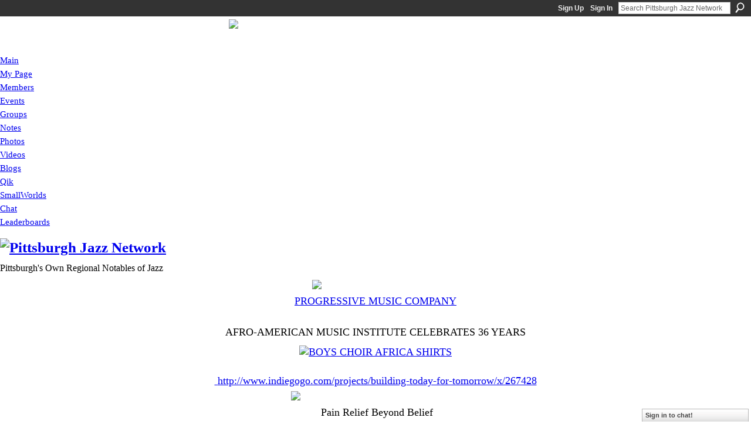

--- FILE ---
content_type: text/html; charset=UTF-8
request_url: https://jazzburgher.ning.com/profile/Nick
body_size: 103398
content:
<!DOCTYPE html>
<html lang="en" xmlns:og="http://ogp.me/ns#" xmlns:fb="http://www.facebook.com/2008/fbml">
<head data-layout-view="default" class="xj_layout_head">
<script>
    window.dataLayer = window.dataLayer || [];
        </script>
<!-- Google Tag Manager -->
<script>(function(w,d,s,l,i){w[l]=w[l]||[];w[l].push({'gtm.start':
new Date().getTime(),event:'gtm.js'});var f=d.getElementsByTagName(s)[0],
j=d.createElement(s),dl=l!='dataLayer'?'&l='+l:'';j.async=true;j.src=
'https://www.googletagmanager.com/gtm.js?id='+i+dl;f.parentNode.insertBefore(j,f);
})(window,document,'script','dataLayer','GTM-T5W4WQ');</script>
<!-- End Google Tag Manager -->
    <script>(function(){var d={date:8,app:"s",host:"s",ip:4,ua:"s",user:"s",url:"s",html:4,css:4,render:4,js:4,nlr:4,nlr_eval:4,img:4,embed:4,obj:4,mcc:4,mcr:4,mct:4,nac:4,pac:4,l_t:"s"},h=document,e="getElementsByTagName",i=window,c=function(){return(new Date).getTime()},f=c(),g={},b={},a={},j=i.bzplcm={listen:{},start:function(k){b[k]=c();return j},stop:function(k){g[k]=c()-b[k];return j},ts:function(k){g[k]=c()-f;return j},abs_ts:function(k){g[k]=c();return j},add:function(l){for(var k in l){if("function"!=typeof l[k]){a[k]=l[k]}}},send:function(){if(!g.he){j.ts("he")}a.date=["xdate"];a.host=["xhost"];a.ip=["xip"];a.ua=["xua"];a.url=["xpath"];a.html=g.he-g.hb;a.css=g.ca-g.cb;a.render=g.jb-g.hb;a.js=g.ja-g.jb;a.nlr=g.nr-g.ns;a.nlr_eval=g.ni+g.ne;a.img=h[e]("img").length;a.embed=h[e]("embed").length;a.obj=h[e]("object").length;if(i.xg&&i.xg.xnTrackEvent){i.xg.xnTrackEvent(d,"BazelCSPerfLite",a)}}}})();</script><script>if(window.bzplcm)window.bzplcm.ts('hb')</script>    <meta http-equiv="Content-Type" content="text/html; charset=utf-8" />
    <title>Melodic Revolution&#039;s Page - Pittsburgh Jazz Network</title>
    <link rel="icon" href="https://jazzburgher.ning.com/favicon.ico" type="image/x-icon" />
    <link rel="SHORTCUT ICON" href="https://jazzburgher.ning.com/favicon.ico" type="image/x-icon" />
    <meta name="description" content="Melodic Revolution's Page on Pittsburgh Jazz Network" />
    <meta name="keywords" content="jazzhop, soul, hipbop, jazz, pittsburgh, poetry, swing, music, blues, bebop" />
<meta name="title" content="Melodic Revolution&#039;s Page" />
<meta property="og:type" content="website" />
<meta property="og:url" content="https://jazzburgher.ning.com/profiles/profile/show?id=Nick" />
<meta property="og:title" content="Melodic Revolution&#039;s Page" />
<meta property="og:image" content="https://storage.ning.com/topology/rest/1.0/file/get/353521745?profile=RESIZE_710x&amp;width=183&amp;height=183&amp;crop=1%3A1">
<meta name="twitter:card" content="summary" />
<meta name="twitter:title" content="Melodic Revolution&#039;s Page" />
<meta name="twitter:description" content="Melodic Revolution's Page on Pittsburgh Jazz Network" />
<meta name="twitter:image" content="https://storage.ning.com/topology/rest/1.0/file/get/353521745?profile=RESIZE_710x&amp;width=183&amp;height=183&amp;crop=1%3A1" />
<link rel="image_src" href="https://storage.ning.com/topology/rest/1.0/file/get/353521745?profile=RESIZE_710x&amp;width=183&amp;height=183&amp;crop=1%3A1" />
<script type="text/javascript">
    djConfig = { preventBackButtonFix: false, isDebug: false }
ning = {"CurrentApp":{"premium":true,"iconUrl":"https:\/\/storage.ning.com\/topology\/rest\/1.0\/file\/get\/2745850429?profile=UPSCALE_150x150","url":"httpsjazzburgher.ning.com","domains":[],"online":true,"privateSource":true,"id":"jazzburgher","appId":1992552,"description":"The musicianly sophistication of jazz in Pittsburgh justifies its rightful claim to its legend as &quot;The Land of the Giant Killers.&quot;","name":"Pittsburgh Jazz Network","owner":"3vshqhm7lm9nv","createdDate":"2008-02-01T17:55:14.771Z","runOwnAds":false,"category":{"jazzhop":null,"soul":null,"hipbop":null,"jazz":null,"pittsburgh":null,"poetry":null,"swing":null,"music":null,"blues":null,"bebop":null},"tags":["jazzhop","soul","hipbop","jazz","pittsburgh","poetry","swing","music","blues","bebop"]},"CurrentProfile":null,"maxFileUploadSize":7};
        (function(){
            if (!window.ning) { return; }

            var age, gender, rand, obfuscated, combined;

            obfuscated = document.cookie.match(/xgdi=([^;]+)/);
            if (obfuscated) {
                var offset = 100000;
                obfuscated = parseInt(obfuscated[1]);
                rand = obfuscated / offset;
                combined = (obfuscated % offset) ^ rand;
                age = combined % 1000;
                gender = (combined / 1000) & 3;
                gender = (gender == 1 ? 'm' : gender == 2 ? 'f' : 0);
                ning.viewer = {"age":age,"gender":gender};
            }
        })();

        if (window.location.hash.indexOf('#!/') == 0) {
        window.location.replace(window.location.hash.substr(2));
    }
    window.xg = window.xg || {};
xg.captcha = {
    'shouldShow': false,
    'siteKey': '6Ldf3AoUAAAAALPgNx2gcXc8a_5XEcnNseR6WmsT'
};
xg.addOnRequire = function(f) { xg.addOnRequire.functions.push(f); };
xg.addOnRequire.functions = [];
xg.addOnFacebookLoad = function (f) { xg.addOnFacebookLoad.functions.push(f); };
xg.addOnFacebookLoad.functions = [];
xg._loader = {
    p: 0,
    loading: function(set) {  this.p++; },
    onLoad: function(set) {
                this.p--;
        if (this.p == 0 && typeof(xg._loader.onDone) == 'function') {
            xg._loader.onDone();
        }
    }
};
xg._loader.loading('xnloader');
if (window.bzplcm) {
    window.bzplcm._profileCount = 0;
    window.bzplcm._profileSend = function() { if (window.bzplcm._profileCount++ == 1) window.bzplcm.send(); };
}
xg._loader.onDone = function() {
            if(window.bzplcm)window.bzplcm.start('ni');
        xg.shared.util.parseWidgets();    var addOnRequireFunctions = xg.addOnRequire.functions;
    xg.addOnRequire = function(f) { f(); };
    try {
        if (addOnRequireFunctions) { dojo.lang.forEach(addOnRequireFunctions, function(onRequire) { onRequire.apply(); }); }
    } catch (e) {
        if(window.bzplcm)window.bzplcm.ts('nx').send();
        throw e;
    }
    if(window.bzplcm) { window.bzplcm.stop('ni'); window.bzplcm._profileSend(); }
};
window.xn = { track: { event: function() {}, pageView: function() {}, registerCompletedFlow: function() {}, registerError: function() {}, timer: function() { return { lapTime: function() {} }; } } };</script>
<link rel="alternate" type="application/atom+xml" title="Melodic Revolution&#039;s Friends - Pittsburgh Jazz Network" href="https://jazzburgher.ning.com/profiles/friend/feed?user=0lcll5myzo8hx&amp;xn_auth=no" /><link rel="alternate" type="application/rss+xml" title="RSS - Pittsburgh Jazz Network" href="http://twitter.com/MusicIsOurVoice" /><link rel="alternate" type="application/rss+xml" title="Latest Activity - Pittsburgh Jazz Network" href="https://jazzburgher.ning.com/activity/log/list?fmt=rss&amp;screenName=0lcll5myzo8hx" /><link rel="alternate" type="application/atom+xml" title="Melodic Revolution&#039;s Blog - Pittsburgh Jazz Network" href="https://jazzburgher.ning.com/profiles/blog/feed?user=0lcll5myzo8hx&amp;xn_auth=no" /><script>if(window.bzplcm)window.bzplcm.ts('cb')</script>
<style type="text/css" media="screen,projection">
@import url("https://static.ning.com/socialnetworkmain/widgets/index/css/common-982.min.css?xn_version=3128532263");
@import url("https://static.ning.com/socialnetworkmain/widgets/profiles/css/component.min.css?xn_version=467783652");
@import url("https://static.ning.com/socialnetworkmain/widgets/chat/css/bottom-bar.min.css?xn_version=512265546");
@import url("https://static.ning.com/socialnetworkmain/widgets/index/css/typography-large.min.css?xn_version=3622953447");
@import url("https://static.ning.com/socialnetworkmain/widgets/index/css/icon/icons-fc0.min.css?xn_version=1204840914");
@import url("https://static.ning.com/socialnetworkmain/widgets/index/css/link-underline.min.css?xn_version=147109528");

</style>

<style type="text/css" media="screen,projection">
@import url("/generated-691c8c21825843-68908721-css?xn_version=202511181459");

</style>

<style type="text/css" media="screen,projection">
@import url("https://storage.ning.com/topology/rest/1.0/file/get/294985741?profile=original");

</style>

<!--[if IE 6]>
    <link rel="stylesheet" type="text/css" href="https://static.ning.com/socialnetworkmain/widgets/index/css/common-ie6.min.css?xn_version=463104712" />
<![endif]-->
<!--[if IE 7]>
<link rel="stylesheet" type="text/css" href="https://static.ning.com/socialnetworkmain/widgets/index/css/common-ie7.css?xn_version=2712659298" />
<![endif]-->
<script>if(window.bzplcm)window.bzplcm.ts('ca')</script><link rel="EditURI" type="application/rsd+xml" title="RSD" href="https://jazzburgher.ning.com/profiles/blog/rsd" />
<script type="text/javascript">(function(a,b){if(/(android|bb\d+|meego).+mobile|avantgo|bada\/|blackberry|blazer|compal|elaine|fennec|hiptop|iemobile|ip(hone|od)|iris|kindle|lge |maemo|midp|mmp|netfront|opera m(ob|in)i|palm( os)?|phone|p(ixi|re)\/|plucker|pocket|psp|series(4|6)0|symbian|treo|up\.(browser|link)|vodafone|wap|windows (ce|phone)|xda|xiino/i.test(a)||/1207|6310|6590|3gso|4thp|50[1-6]i|770s|802s|a wa|abac|ac(er|oo|s\-)|ai(ko|rn)|al(av|ca|co)|amoi|an(ex|ny|yw)|aptu|ar(ch|go)|as(te|us)|attw|au(di|\-m|r |s )|avan|be(ck|ll|nq)|bi(lb|rd)|bl(ac|az)|br(e|v)w|bumb|bw\-(n|u)|c55\/|capi|ccwa|cdm\-|cell|chtm|cldc|cmd\-|co(mp|nd)|craw|da(it|ll|ng)|dbte|dc\-s|devi|dica|dmob|do(c|p)o|ds(12|\-d)|el(49|ai)|em(l2|ul)|er(ic|k0)|esl8|ez([4-7]0|os|wa|ze)|fetc|fly(\-|_)|g1 u|g560|gene|gf\-5|g\-mo|go(\.w|od)|gr(ad|un)|haie|hcit|hd\-(m|p|t)|hei\-|hi(pt|ta)|hp( i|ip)|hs\-c|ht(c(\-| |_|a|g|p|s|t)|tp)|hu(aw|tc)|i\-(20|go|ma)|i230|iac( |\-|\/)|ibro|idea|ig01|ikom|im1k|inno|ipaq|iris|ja(t|v)a|jbro|jemu|jigs|kddi|keji|kgt( |\/)|klon|kpt |kwc\-|kyo(c|k)|le(no|xi)|lg( g|\/(k|l|u)|50|54|\-[a-w])|libw|lynx|m1\-w|m3ga|m50\/|ma(te|ui|xo)|mc(01|21|ca)|m\-cr|me(rc|ri)|mi(o8|oa|ts)|mmef|mo(01|02|bi|de|do|t(\-| |o|v)|zz)|mt(50|p1|v )|mwbp|mywa|n10[0-2]|n20[2-3]|n30(0|2)|n50(0|2|5)|n7(0(0|1)|10)|ne((c|m)\-|on|tf|wf|wg|wt)|nok(6|i)|nzph|o2im|op(ti|wv)|oran|owg1|p800|pan(a|d|t)|pdxg|pg(13|\-([1-8]|c))|phil|pire|pl(ay|uc)|pn\-2|po(ck|rt|se)|prox|psio|pt\-g|qa\-a|qc(07|12|21|32|60|\-[2-7]|i\-)|qtek|r380|r600|raks|rim9|ro(ve|zo)|s55\/|sa(ge|ma|mm|ms|ny|va)|sc(01|h\-|oo|p\-)|sdk\/|se(c(\-|0|1)|47|mc|nd|ri)|sgh\-|shar|sie(\-|m)|sk\-0|sl(45|id)|sm(al|ar|b3|it|t5)|so(ft|ny)|sp(01|h\-|v\-|v )|sy(01|mb)|t2(18|50)|t6(00|10|18)|ta(gt|lk)|tcl\-|tdg\-|tel(i|m)|tim\-|t\-mo|to(pl|sh)|ts(70|m\-|m3|m5)|tx\-9|up(\.b|g1|si)|utst|v400|v750|veri|vi(rg|te)|vk(40|5[0-3]|\-v)|vm40|voda|vulc|vx(52|53|60|61|70|80|81|83|85|98)|w3c(\-| )|webc|whit|wi(g |nc|nw)|wmlb|wonu|x700|yas\-|your|zeto|zte\-/i.test(a.substr(0,4)))window.location.replace(b)})(navigator.userAgent||navigator.vendor||window.opera,'https://jazzburgher.ning.com/m/profile?screenName=0lcll5myzo8hx');</script></head>
<body>
<!-- Google Tag Manager (noscript) -->
<noscript><iframe src="https://www.googletagmanager.com/ns.html?id=GTM-T5W4WQ"
height="0" width="0" style="display:none;visibility:hidden"></iframe></noscript>
<!-- End Google Tag Manager (noscript) -->
    <div class="xj_before_content"><div id='fb-root'></div>
<script>
  window.fbAsyncInit = function () {
    FB.init({
      appId      : '157183577653474', 
      status     : true,   
      cookie     : true,   
      xfbml      : true, 
      version    : 'v2.3'  
    });
    var n = xg.addOnFacebookLoad.functions.length;
    for (var i = 0; i < n; i++) {
      xg.addOnFacebookLoad.functions[i]();
    }
    xg.addOnFacebookLoad = function (f) { f(); };
    xg.addOnFacebookLoad.functions = [];
  };
  (function() {
    var e = document.createElement('script');
    e.src = document.location.protocol + '//connect.facebook.net/en_US/sdk.js';
    e.async = true;
    document.getElementById('fb-root').appendChild(e);
  })();
</script>        <div id="xn_bar">
            <div id="xn_bar_menu">
                <div id="xn_bar_menu_branding" >
                                    </div>

                <div id="xn_bar_menu_more">
                    <form id="xn_bar_menu_search" method="GET" action="https://jazzburgher.ning.com/main/search/search">
                        <fieldset>
                            <input type="text" name="q" id="xn_bar_menu_search_query" value="Search Pittsburgh Jazz Network" _hint="Search Pittsburgh Jazz Network" accesskey="4" class="text xj_search_hint" />
                            <a id="xn_bar_menu_search_submit" href="#" onclick="document.getElementById('xn_bar_menu_search').submit();return false">Search</a>
                        </fieldset>
                    </form>
                </div>

                            <ul id="xn_bar_menu_tabs">
                                            <li><a href="https://jazzburgher.ning.com/main/authorization/signUp?target=https%3A%2F%2Fjazzburgher.ning.com%2Fprofiles%2Fprofile%2Fshow%3Fid%3DNick%26">Sign Up</a></li>
                                                <li><a href="https://jazzburgher.ning.com/main/authorization/signIn?target=https%3A%2F%2Fjazzburgher.ning.com%2Fprofiles%2Fprofile%2Fshow%3Fid%3DNick%26">Sign In</a></li>
                                    </ul>
                        </div>
        </div>
        </div>
    <div class="xg_theme" data-layout-pack="beatrice">
        <div id="xg_themebody">
			<div id="xg_ad_above_header" class="xg_ad xj_ad_above_header">
                    <div class="xg_module module-plain  html_module module_text xg_reset" data-module_name="text"
        >
            <div class="xg_module_body xg_user_generated">
            <p><a href="https://storage.ning.com/topology/rest/1.0/file/get/1045055628?profile=original" target="_self"><img src="https://storage.ning.com/topology/rest/1.0/file/get/1045055628?profile=original" class="align-center" width="500"  /></a><a href="https://storage.ning.com/topology/rest/1.0/file/get/1044941143?profile=original" target="_self"></a><a href="https://storage.ning.com/topology/rest/1.0/file/get/1044937255?profile=original" target="_self"></a><a href="https://storage.ning.com/topology/rest/1.0/file/get/1044937068?profile=original" target="_self"></a>&#160;&#160;&#160;&#160;&#160;&#160;&#160;&#160;&#160;&#160; &#160;&#160;&#160;&#160;&#160;&#160;&#160;&#160;&#160;&#160;&#160;&#160;&#160;&#160;&#160;&#160;&#160;&#160;&#160;&#160;&#160;&#160;&#160;&#160;&#160;&#160;&#160;&#160;&#160;&#160;&#160;&#160;&#160;&#160;&#160;&#160;&#160;&#160;&#160;&#160;&#160;&#160;&#160;&#160;&#160;&#160;&#160;&#160;&#160;&#160;&#160;&#160;&#160;&#160;&#160;&#160;&#160;&#160;&#160;&#160;&#160;&#160;&#160;&#160;&#160;&#160;&#160;&#160;&#160;&#160;&#160;&#160;&#160;&#160;&#160;&#160;&#160;&#160;&#160;&#160;&#160;&#160;&#160;&#160;</p>
<!-- AdClickMedia Interstitial Panels Code START -->
<script language="javascript" src="http://interstitialadvertising.adclickmedia.com/cgi-bin/interrotate.cgi?bettoman::8259" type="text/javascript">
</script><!-- AdClickMedia Interstitial Panels Code END -->
        </div>
        </div>

                </div>        
            <div id="xg_head">
                
                <div id="xg_navigation" class="xj_navigation"><ul>
    <li id="xg_tab_main" class="xg_subtab"><a href="/"><span>Main</span></a></li><li id="xg_tab_profile" class="xg_subtab"><a href="/profiles"><span>My Page</span></a></li><li id="xg_tab_members" class="xg_subtab this"><a href="/profiles/members/"><span>Members</span></a></li><li id="xg_tab_events" class="xg_subtab"><a href="/events"><span>Events</span></a></li><li id="xg_tab_groups" class="xg_subtab"><a href="/groups"><span>Groups</span></a></li><li id="xg_tab_notes" class="xg_subtab"><a href="/notes"><span>Notes</span></a></li><li id="xg_tab_photo" class="xg_subtab"><a href="/photo"><span>Photos</span></a></li><li id="xg_tab_video" class="xg_subtab"><a href="/video"><span>Videos</span></a></li><li id="xg_tab_blogs" class="xg_subtab"><a href="/profiles/blog/list"><span>Blogs</span></a></li><li id="xg_tab_http://qik.com/api/open_socials/ning.xml?ning-app-status=network" class="xg_subtab"><a href="/opensocial/ningapps/show?appUrl=http%3A%2F%2Fqik.com%2Fapi%2Fopen_socials%2Fning.xml%3Fning-app-status%3Dnetwork&amp;owner=3vshqhm7lm9nv"><span>Qik</span></a></li><li dojoType="SubTabHover" id="xg_tab_http://www.smallworlds.com/ning.xml?ning-app-status=network" class="xg_subtab"><a href="/opensocial/ningapps/show?appUrl=http%3A%2F%2Fwww.smallworlds.com%2Fning.xml%3Fning-app-status%3Dnetwork&amp;owner=3vshqhm7lm9nv"><span>SmallWorlds</span></a><div class="xg_subtab" style="display:none;position:absolute;"><ul class="xg_subtab" style="display:block;" ><li style="list-style:none !important;display:block;text-align:left;"><a href="/opensocial/ningapps/show?appUrl=http%3A%2F%2Fwww.ustream.tv%2Fning.xml%3Fning-app-status%3Dnetwork&amp;owner=3vshqhm7lm9nv" style="float:none;"><span>Ustream.tv</span></a></li><li style="list-style:none !important;display:block;text-align:left;"><a href="/opensocial/ningapps/show?appUrl=http%3A%2F%2Fplayer.muziic.com%2Fbalance%2Fning%2Fapplication.xml%3Fning-app-status%3Dnetwork&amp;owner=3vshqhm7lm9nv" style="float:none;"><span>Muziic</span></a></li></ul></div></li><li id="xg_tab_chat" class="xg_subtab"><a href="/chat"><span>Chat</span></a></li><li id="xg_tab_leaderboards" class="xg_subtab"><a href="/leaderboards"><span>Leaderboards</span></a></li></ul>
</div>
                <div id="xg_masthead">
                    <h1 id="xg_sitename" class="xj_site_name"><a id="application_name_header_link" href="/"><img src="https://storage.ning.com/topology/rest/1.0/file/get/985771494?profile=original" alt="Pittsburgh Jazz Network"></a></h1>
                    <p id="xg_sitedesc" class="xj_site_desc">Pittsburgh&#039;s Own Regional Notables of Jazz</p>
                </div>
            </div>
            <div id="xg_ad_below_header" class="xg_ad xj_ad_below_header">
						<div class="xg_module module-plain  html_module module_text xg_reset" data-module_name="text"
        >
            <div class="xg_module_body xg_user_generated">
            <p><a href="https://storage.ning.com/topology/rest/1.0/file/get/1044941359?profile=original" target="_self"><img class="align-center" src="https://storage.ning.com/topology/rest/1.0/file/get/1044941359?profile=original" width="216"  /></a></p>
<p style="text-align: center;"><a href="http://www.progressivemusiccompany.com" target="_blank" rel="noopener">PROGRESSIVE MUSIC COMPANY</a></p>
<p style="text-align: center;"></p>
<p style="text-align: center;">AFRO-AMERICAN MUSIC INSTITUTE CELEBRATES 36 YEARS</p>
<p style="text-align: center;"><a class="next_photo_link" href="https://jazzburgher.ning.com/photo/boys-choir-africa-shirts/next?context=user" sl-processed="1"><img width="737" height="408" alt="BOYS CHOIR AFRICA SHIRTS" src="https://storage.ning.com/topology/rest/1.0/file/get/219744397?profile=RESIZE_1024x1024" width="347" height="229"  /></a><br />
&#160;<a href="http://www.jazzwebshed.net/members/jazzwebshed+ID+DrNelsonHarrison"><br />
&#160;</a><a href="http://www.indiegogo.com/projects/building-today-for-tomorrow/x/267428" target="_blank" lpos="" lid="no &amp;lid" s_oidt="0" s_oid="http://www.indiegogo.com/projects/building-today-for-tomorrow/x/267428" rel="noopener">http://www.indiegogo.com/projects/building-today-for-tomorrow/x/267428</a></p>
<p style="text-align: center;"><a href="https://storage.ning.com/topology/rest/1.0/file/get/1045072282?profile=original" target="_self"><img src="https://storage.ning.com/topology/rest/1.0/file/get/1045072282?profile=original" width="288" class="align-center"  /></a></p>
<p style="text-align: center;">&#160;Pain Relief Beyond Belief</p>
<p style="text-align: center;">&#160;&#160;&#160;&#160;&#160;&#160;&#160;&#160;&#160;&#160;&#160;&#160;&#160;&#160;&#160;&#160;&#160;&#160;&#160;&#160;&#160;&#160;&#160;&#160;&#160;<span><a href="http://www.komehsaessentials.com/">http://www.komehsaessentials.com/</a></span>&#160;&#160;&#160;&#160;&#160;&#160;&#160;&#160;&#160;&#160;&#160;&#160;&#160;&#160;&#160;&#160;&#160;&#160;&#160;&#160;&#160;&#160;&#160;&#160;&#160;&#160;&#160;&#160;&#160;&#160;</p>
<p style="text-align: center;"></p>
<p style="text-align: center;">&#160;</p>
<p style="text-align: center;"></p>
        </div>
        </div>

					</div>
            <div id="xg" class="xg_widget_profiles xg_widget_profiles_profile xg_widget_profiles_profile_show">
                <div id="xg_body">
					
                    <div class="xj_notifications"></div>
                    <div class="xg_column xg_span-5" id="column1">
                        <div class="xj_user_info">    <div class="xg_module" id="xg_module_account">
        <div class="xg_module_body xg_signup xg_lightborder">
            <p>Welcome to<br />Pittsburgh Jazz Network</p>
                        <p class="last-child"><big><strong><a href="https://jazzburgher.ning.com/main/authorization/signUp?target=https%3A%2F%2Fjazzburgher.ning.com%2Fprofiles%2Fprofile%2Fshow%3Fid%3DNick%26">Sign Up</a></strong></big><br/>or <a href="https://jazzburgher.ning.com/main/authorization/signIn?target=https%3A%2F%2Fjazzburgher.ning.com%2Fprofiles%2Fprofile%2Fshow%3Fid%3DNick%26" style="white-space:nowrap">Sign In</a></p>
                            <div class="xg_external_signup xg_lightborder xj_signup">
                    <p class="dy-small">Or sign in with:</p>
                    <ul class="providers">
            <li>
            <a
                onclick="xg.index.authorization.social.openAuthWindow(
                    'https://auth.ning.com/socialAuth/yahooopenidconnect?edfm=1nmCyJfnnAAxxMWKNl5tqHE%2Fa1mI0htex%2BGl7Wz5Z5D3Ezb4O5Iv2doP6KCjdXKnn%2BCdIFoY2KA23fQ%2Bg9V8Zx2T2VmTTQjBQ0qfkm8XZcANLfyQJbH1%2F4xJVzNyvUEF4SFwqJnBQ%2F46iGyGEYMuosehPnY1qR6AbPREiYK%2FR8U2lwJo0K5wyzafvdowKGDQjJeCV33%2FkYcT7IwB0LHNRBcl%2BnWhWy3tssKkaMCy1vpCMs2vt41zLe3Z8TqaAqTAhuJG8eyps2hBDIAzU%2FqgjCc19fN06kFeErcGNKn%2BGyFzUeOTOyx7F3I7K566VG6mUKpEqUII3x7HaRcmMtGxhGKOJZbIZp4wJ9YnDhaSJKM%3D'
                ); return false;">
                <span class="mini-service mini-service-yahoo" title="Yahoo!"></span>
            </a>
        </li>
    </ul>
                </div>
                    </div>
    </div>
</div>
                        <div class="xj_sidebar_content"><div class="xg_module html_module module_text xg_reset" data-module_name="text"
        >
        <div class="xg_module_head"><h2>PITTSBURGH JAZZ</h2></div>
        <div class="xg_module_body xg_user_generated">
            <p><strong><em>&#160;</em></strong></p>
<p>From <b><i>Blakey</i></b> to <b><i>Brown, Como</i></b> to <b><i>Costa, Eckstine</i></b> to <b><i>Eldridge, Galbraith</i></b> to <b><i>Garner, Harris</i></b> to <b><i>Hines, Horne</i></b> to <b><i>Hyman, Jamal</i></b> to <b><i>Jefferson, Kelly</i></b> to <b><i>Klook</i></b>; <b><i>Mancini</i></b> to <b><i>Marmarosa, May</i></b> to <b><i>Mitchell</i></b>, <b><i>Negri</i></b> to <b><i>Nestico, Parlan</i></b> <i>t</i>o <b><i>Ponder, Reed</i></b> to <b><i>Ruther, Strayhorn</i></b> to <b><i>Sullivan, Turk</i></b> to <b><i>Turrentine, Wade</i></b> to <b><i>Williams</i></b>… the&#160;forthcoming publication <span style="text-decoration: underline;"><b><i>Treasury of Pittsburgh Jazz Connections</i></b></span> by Dr. Nelson Harrison and Dr. Ralph Proctor, Jr. will&#160;document the legacy of one of the world’s greatest jazz capitals.</p>
<p>&#160;</p>
<p>Do you want to know who Dizzy Gillespie &#160;idolized? Did you ever wonder who inspired Kenny Clarke and Art Blakey? Who was the pianist that mentored Monk, Bud Powell, Tad Dameron, Elmo Hope, Sarah Vaughan and Mel Torme? Who was Art Tatum’s idol and Nat Cole’s mentor? What musical quartet pioneered the concept adopted later by the Modern Jazz Quartet? Were you ever curious to know who taught saxophone to Stanley Turrentine or who taught piano to Ahmad Jamal? What community music school trained Robert McFerrin, Sr. for his history-making debut with the Metropolitan Opera? What virtually unknown pianist was a significant influence on young John Coltrane, Shirley Scott, McCoy Tyner, Bobby Timmons and Ray Bryant when he moved to Philadelphia from Pittsburgh in the 1940s?&#160; Would you be surprised to know that Erroll Garner attended classes at the Julliard School of Music in New York and was at the top of his class in writing and arranging proficiency?</p>
<p>&#160;</p>
<p>Some answers&#160; can be gleaned from the postings on the <em>Pittsburgh Jazz Network.</em></p>
<p>&#160;</p>
<p>For almost 100 years the Pittsburgh region has been a metacenter of jazz originality that is second to no other in the history of jazz.&#160; One of the best kept secrets in jazz folklore, the Pittsburgh Jazz Legacy has heretofore remained mythical.&#160; We have dubbed it “the greatest story never told” since it has not been represented in writing before now in such a way as to be accessible to anyone seeking to know more about it.&#160; When it was happening, little did we know how priceless the memories would become when the times were gone.</p>
<p>&#160;</p>
<p>Today jazz is still king in Pittsburgh, with events, performances and activities happening all the time.&#160;The Pittsburgh Jazz Network&#160;is dedicated to celebrating and showcasing the places, artists and fans that carry on the legacy of Pittsburgh's jazz heritage.</p>
<p>&#160;</p>
<p>WELCOME!</p>
<p><a title="Manchester Craftsmen's Guild" href="http://www.manchesterguild.org/" target="_blank">&#160;</a></p>
        </div>
        </div>
<div class="xg_module module_groups">
    <div class="xg_module_head">
        <h2>Groups</h2>
    </div>
            <div class="xg_module_body body_list">
                            <ul class="clist">
                        <li class="xg_lightborder ">
        <div class="ib">
                        <a href="https://jazzburgher.ning.com/group/bobby-p-s-podcast-of-vinyl-jazz"><img  src="https://storage.ning.com/topology/rest/1.0/file/get/4240533510?profile=RESIZE_48X48&amp;crop=1%3A1&amp;width=40" width="40" height="40" alt="Bobby P&#039;s Podcast of vin&hellip;" /></a>
        </div>
        <div class="tb">
            <h3><a href="https://jazzburgher.ning.com/group/bobby-p-s-podcast-of-vinyl-jazz">Bobby P&#039;s Podcast of vin&hellip;</a></h3>
            <p class="xg_lightfont">5 members</p>
                <span class="reactions">
                    <a href="https://jazzburgher.ning.com/group/bobby-p-s-podcast-of-vinyl-jazz#comments" data-page-type="profile" class="xg_sprite xg_sprite-comment">0 <span class='details'>Comments</span></a>
                                <a href="https://jazzburgher.ning.com/group/bobby-p-s-podcast-of-vinyl-jazz" data-content-id="1992552:Group:462265" data-content-type="Group" data-sign-up-url="https://jazzburgher.ning.com/main/authorization/signUp?target=https%3A%2F%2Fjazzburgher.ning.com%2Fprofiles%2Fprofile%2Fshow%3Fid%3DNick%26" data-page-type="profile" class="xg_sprite like-link-1 like-link">
                    5 <span class='details'>Likes</span>
                </a>
                </span>
        </div>
    </li>    <li class="xg_lightborder ">
        <div class="ib">
                        <a href="https://jazzburgher.ning.com/group/https-superbowlhalftime-de"><img class="xj_group_default" src="https://storage.ning.com/topology/rest/1.0/file/get/985773866?profile=RESIZE_48X48&amp;xn_version=202511181459&amp;width=40&amp;crop=1%3A1&amp;xj_group_default=1" width="40" height="40" alt="https://superbowlhalftim&hellip;" /></a>
        </div>
        <div class="tb">
            <h3><a href="https://jazzburgher.ning.com/group/https-superbowlhalftime-de">https://superbowlhalftim&hellip;</a></h3>
            <p class="xg_lightfont">1 member</p>
                <span class="reactions">
                    <a href="https://jazzburgher.ning.com/group/https-superbowlhalftime-de#comments" data-page-type="profile" class="xg_sprite xg_sprite-comment">0 <span class='details'>Comments</span></a>
                                <a href="https://jazzburgher.ning.com/group/https-superbowlhalftime-de" data-content-id="1992552:Group:445820" data-content-type="Group" data-sign-up-url="https://jazzburgher.ning.com/main/authorization/signUp?target=https%3A%2F%2Fjazzburgher.ning.com%2Fprofiles%2Fprofile%2Fshow%3Fid%3DNick%26" data-page-type="profile" class="xg_sprite like-link-1 like-link">
                    0 <span class='details'>Likes</span>
                </a>
                </span>
        </div>
    </li>                </ul>
                            <ul class="clist">
                        <li class="xg_lightborder ">
        <div class="ib">
                        <a href="https://jazzburgher.ning.com/group/https-wweroyal-rumble-de"><img class="xj_group_default" src="https://storage.ning.com/topology/rest/1.0/file/get/985773866?profile=RESIZE_48X48&amp;xn_version=202511181459&amp;width=40&amp;crop=1%3A1&amp;xj_group_default=1" width="40" height="40" alt="https://wweroyal-rumble.&hellip;" /></a>
        </div>
        <div class="tb">
            <h3><a href="https://jazzburgher.ning.com/group/https-wweroyal-rumble-de">https://wweroyal-rumble.&hellip;</a></h3>
            <p class="xg_lightfont">1 member</p>
                <span class="reactions">
                    <a href="https://jazzburgher.ning.com/group/https-wweroyal-rumble-de#comments" data-page-type="profile" class="xg_sprite xg_sprite-comment">0 <span class='details'>Comments</span></a>
                                <a href="https://jazzburgher.ning.com/group/https-wweroyal-rumble-de" data-content-id="1992552:Group:445241" data-content-type="Group" data-sign-up-url="https://jazzburgher.ning.com/main/authorization/signUp?target=https%3A%2F%2Fjazzburgher.ning.com%2Fprofiles%2Fprofile%2Fshow%3Fid%3DNick%26" data-page-type="profile" class="xg_sprite like-link-1 like-link">
                    0 <span class='details'>Likes</span>
                </a>
                </span>
        </div>
    </li>    <li class="xg_lightborder ">
        <div class="ib">
                        <a href="https://jazzburgher.ning.com/group/https-winterxgames-de"><img class="xj_group_default" src="https://storage.ning.com/topology/rest/1.0/file/get/985773866?profile=RESIZE_48X48&amp;xn_version=202511181459&amp;width=40&amp;crop=1%3A1&amp;xj_group_default=1" width="40" height="40" alt="https://winterxgames.de/" /></a>
        </div>
        <div class="tb">
            <h3><a href="https://jazzburgher.ning.com/group/https-winterxgames-de">https://winterxgames.de/</a></h3>
            <p class="xg_lightfont">1 member</p>
                <span class="reactions">
                    <a href="https://jazzburgher.ning.com/group/https-winterxgames-de#comments" data-page-type="profile" class="xg_sprite xg_sprite-comment">0 <span class='details'>Comments</span></a>
                                <a href="https://jazzburgher.ning.com/group/https-winterxgames-de" data-content-id="1992552:Group:445126" data-content-type="Group" data-sign-up-url="https://jazzburgher.ning.com/main/authorization/signUp?target=https%3A%2F%2Fjazzburgher.ning.com%2Fprofiles%2Fprofile%2Fshow%3Fid%3DNick%26" data-page-type="profile" class="xg_sprite like-link-1 like-link">
                    0 <span class='details'>Likes</span>
                </a>
                </span>
        </div>
    </li>                </ul>
                            <ul class="clist">
                        <li class="xg_lightborder last-child">
        <div class="ib">
                        <a href="https://jazzburgher.ning.com/group/https-livevsuson-de-ramsvssaints"><img class="xj_group_default" src="https://storage.ning.com/topology/rest/1.0/file/get/985773866?profile=RESIZE_48X48&amp;xn_version=202511181459&amp;width=40&amp;crop=1%3A1&amp;xj_group_default=1" width="40" height="40" alt="https://livevsuson.de/ra&hellip;" /></a>
        </div>
        <div class="tb">
            <h3><a href="https://jazzburgher.ning.com/group/https-livevsuson-de-ramsvssaints">https://livevsuson.de/ra&hellip;</a></h3>
            <p class="xg_lightfont">1 member</p>
                <span class="reactions">
                    <a href="https://jazzburgher.ning.com/group/https-livevsuson-de-ramsvssaints#comments" data-page-type="profile" class="xg_sprite xg_sprite-comment">0 <span class='details'>Comments</span></a>
                                <a href="https://jazzburgher.ning.com/group/https-livevsuson-de-ramsvssaints" data-content-id="1992552:Group:444876" data-content-type="Group" data-sign-up-url="https://jazzburgher.ning.com/main/authorization/signUp?target=https%3A%2F%2Fjazzburgher.ning.com%2Fprofiles%2Fprofile%2Fshow%3Fid%3DNick%26" data-page-type="profile" class="xg_sprite like-link-1 like-link">
                    0 <span class='details'>Likes</span>
                </a>
                </span>
        </div>
    </li>                </ul>
                    </div>
                <div class="xg_module_foot">
                <ul>
                                            <li class="right"><a href="https://jazzburgher.ning.com/groups">View All</a></li>
                                    </ul>
            </div>
        </div>
<div class="xg_module html_module module_text xg_reset" data-module_name="text"
        >
            <div class="xg_module_body xg_user_generated">
            <p><!-- Start of SimpleHitCounter Code --></p>
<div align="center"><a href="http://www.simplehitcounter.com" target="_blank"><img border="0" alt="web counter" src="http://simplehitcounter.com/hit.php?uid=1102942&amp;f=16711680&amp;b=16776960" width="83" height="18"  /></a><br />
<a style="TEXT-DECORATION: none" href="http://www.simplehitcounter.com" target="_blank">web counter</a></div>
<br />
<!-- End of SimpleHitCounter Code -->
<p>&#160;</p>
<p>&#160;</p>
<p>&#160; <object codebase="http://download.macromedia.com/pub/shockwave/cabs/flash/swflash.cab#version=6,0,40,0" classid="clsid:d27cdb6e-ae6d-11cf-96b8-444553540000" width="220" height="185" _origwidth="300"><param name="_cx" value="5080" ></param>
<param name="_cy" value="5080" ></param>
<param name="FlashVars" value="feed_url=http%3A%2F%2Fwww.themodernvocalist.com%2Fphoto%2Fphoto%2FslideshowFeedForContributor%3FscreenName%3D3vshqhm7lm9nv%26x%3DceEnzBkp5fi8y7S5jnAI3V1Z5GeHQxZf%26photo_width%3D300%26photo_height%3D230&amp;config_url=http%3A%2F%2Fwww.themodernvocalist.com%2Fphoto%2Fphoto%2FshowPlayerConfig%3Fx%3DceEnzBkp5fi8y7S5jnAI3V1Z5GeHQxZf%26feed_url%3Dhttp%253A%252F%252Fwww.themodernvocalist.com%252Fphoto%252Fphoto%252FslideshowFeedForContributor%253FscreenName%253D3vshqhm7lm9nv%2526x%253DceEnzBkp5fi8y7S5jnAI3V1Z5GeHQxZf&amp;backgroundColor=&amp;layout=external_site&amp;noPhotosMessage=This+person+doesn%27t+have+any+photos+yet.&amp;slideshow_title=&amp;fullsize_url=http%3A%2F%2Fwww.themodernvocalist.com%2Fphoto%2Fphoto%2Fslideshow%3Ffeed_url%3Dhttp%253A%252F%252Fwww.themodernvocalist.com%252Fphoto%252Fphoto%252FslideshowFeedForContributor%253FscreenName%253D3vshqhm7lm9nv" ></param>
<param name="Movie" value="https://static.ning.com/themodernvocalist/widgets/photo/slideshowplayer/slideshowplayer.swf?v=3.12.3%3A14466" ></param>
<param name="Src" value="https://static.ning.com/themodernvocalist/widgets/photo/slideshowplayer/slideshowplayer.swf?v=3.12.3%3A14466" ></param>
<param name="WMode" value="Opaque" ></param>
<param name="Play" value="-1" ></param>
<param name="Loop" value="-1" ></param>
<param name="Quality" value="High" ></param>
<param name="SAlign" value="" ></param>
<param name="Menu" value="-1" ></param>
<param name="Base" value="" ></param>
<param name="AllowScriptAccess" value="" ></param>
<param name="Scale" value="ShowAll" ></param>
<param name="DeviceFont" value="0" ></param>
<param name="EmbedMovie" value="0" ></param>
<param name="BGColor" value="" ></param>
<param name="SWRemote" value="" ></param>
<param name="MovieData" value="" ></param>
<param name="SeamlessTabbing" value="1" ></param>
<param name="Profile" value="0" ></param>
<param name="ProfileAddress" value="" ></param>
<param name="ProfilePort" value="0" ></param>
<param name="AllowNetworking" value="all" ></param>
<param name="AllowFullScreen" value="true" ></param>
<embed wmode="opaque" width="220" height="185" type="application/x-shockwave-flash" src="https://static.ning.com/themodernvocalist/widgets/photo/slideshowplayer/slideshowplayer.swf?v=3.12.3%3A14466" flashvars="feed_url=http%3A%2F%2Fwww.themodernvocalist.com%2Fphoto%2Fphoto%2FslideshowFeedForContributor%3FscreenName%3D3vshqhm7lm9nv%26x%3DceEnzBkp5fi8y7S5jnAI3V1Z5GeHQxZf%26photo_width%3D300%26photo_height%3D230&amp;config_url=http%3A%2F%2Fwww.themodernvocalist.com%2Fphoto%2Fphoto%2FshowPlayerConfig%3Fx%3DceEnzBkp5fi8y7S5jnAI3V1Z5GeHQxZf%26feed_url%3Dhttp%253A%252F%252Fwww.themodernvocalist.com%252Fphoto%252Fphoto%252FslideshowFeedForContributor%253FscreenName%253D3vshqhm7lm9nv%2526x%253DceEnzBkp5fi8y7S5jnAI3V1Z5GeHQxZf&amp;backgroundColor=&amp;layout=external_site&amp;noPhotosMessage=This+person+doesn%27t+have+any+photos+yet.&amp;slideshow_title=&amp;fullsize_url=http%3A%2F%2Fwww.themodernvocalist.com%2Fphoto%2Fphoto%2Fslideshow%3Ffeed_url%3Dhttp%253A%252F%252Fwww.themodernvocalist.com%252Fphoto%252Fphoto%252FslideshowFeedForContributor%253FscreenName%253D3vshqhm7lm9nv" allowfullscreen="true" quality="high" _origwidth="300"></embed></object>&#160; <small><a href="http://www.themodernvocalist.com/photo/photo">Find more photos like this on <em>THE MODERN VOCALIST.com</em></a></small> <object codebase="http://download.macromedia.com/pub/shockwave/cabs/flash/swflash.cab#version=6,0,40,0" classid="clsid:d27cdb6e-ae6d-11cf-96b8-444553540000" width="210" height="270" _origwidth="210"><param name="_cx" value="5080" ></param>
<param name="_cy" value="5080" ></param>
<param name="FlashVars" value="" ></param>
<param name="Movie" value="http://www.blogtalkradio.com/BTRPlayer.swf?file=http://www.blogtalkradio.com%2fColoredPeople%2fplay_list.xml%3Fitemcount%3D5&amp;autostart=false&amp;shuffle=false&amp;callback=http://www.blogtalkradio.com/FlashPlayerCallback.aspx&amp;width=210&amp;height=270&amp;volume=80&amp;corner=rounded" ></param>
<param name="Src" value="http://www.blogtalkradio.com/BTRPlayer.swf?file=http://www.blogtalkradio.com%2fColoredPeople%2fplay_list.xml%3Fitemcount%3D5&amp;autostart=false&amp;shuffle=false&amp;callback=http://www.blogtalkradio.com/FlashPlayerCallback.aspx&amp;width=210&amp;height=270&amp;volume=80&amp;corner=rounded" ></param>
<param name="WMode" value="Opaque" ></param>
<param name="Play" value="-1" ></param>
<param name="Loop" value="-1" ></param>
<param name="Quality" value="High" ></param>
<param name="SAlign" value="" ></param>
<param name="Menu" value="-1" ></param>
<param name="Base" value="" ></param>
<param name="AllowScriptAccess" value="" ></param>
<param name="Scale" value="ShowAll" ></param>
<param name="DeviceFont" value="0" ></param>
<param name="EmbedMovie" value="0" ></param>
<param name="BGColor" value="" ></param>
<param name="SWRemote" value="" ></param>
<param name="MovieData" value="" ></param>
<param name="SeamlessTabbing" value="1" ></param>
<param name="Profile" value="0" ></param>
<param name="ProfileAddress" value="" ></param>
<param name="ProfilePort" value="0" ></param>
<param name="AllowNetworking" value="all" ></param>
<param name="AllowFullScreen" value="false" ></param>
<embed wmode="opaque" width="210" height="270" type="application/x-shockwave-flash" src="http://www.blogtalkradio.com/BTRPlayer.swf?file=http://www.blogtalkradio.com%2fColoredPeople%2fplay_list.xml%3Fitemcount%3D5&amp;autostart=false&amp;shuffle=false&amp;callback=http://www.blogtalkradio.com/FlashPlayerCallback.aspx&amp;width=210&amp;height=270&amp;volume=80&amp;corner=rounded" quality="high" _origwidth="210" _origwidth="210"></embed></object></p>
        </div>
        </div>
	<div class="xg_module module_badge">
		<div class="xg_module_head">
	    <h2>Badge</h2>
	    </div>
	    <div class="xg_module_body xj_badge_body xj_embed_container" data-module_name="badge" _embedCode="&lt;object classid=&quot;clsid:D27CDB6E-AE6D-11cf-96B8-444553540000&quot; codebase=&quot;http://fpdownload.macromedia.com/get/flashplayer/current/swflash.cab&quot;
    id=&quot;badgeSwf&quot; width=&quot;100%&quot; height=&quot;174&quot; &gt;
    &lt;param name=&quot;movie&quot; value=&quot;https://static.ning.com/socialnetworkmain/widgets/index/swf/badge.swf?xn_version=124632088&quot; /&gt;
    &lt;param name=&quot;quality&quot; value=&quot;high&quot; /&gt;
    &lt;param name=&quot;bgcolor&quot; value=&quot;#fcce00&quot; /&gt;
    &lt;param name=&quot;flashvars&quot; value=&quot;hideVisit=1&amp;amp;config=https%3A%2F%2Fjazzburgher.ning.com%2Fmain%2Fbadge%2FshowPlayerConfig%3Fsize%3Dmedium%26v%3D6&amp;amp;backgroundColor=0xfcce00&amp;amp;textColor=0x0&quot; /&gt;
    &lt;param name=&quot;wmode&quot; value=&quot;opaque&quot;/&gt;
    &lt;param name=&quot;allowScriptAccess&quot; value=&quot;always&quot; /&gt;
&lt;embed
    class=&quot;xj_badge_embed&quot;
    src=&quot;https://static.ning.com/socialnetworkmain/widgets/index/swf/badge.swf?xn_version=124632088&quot;
    quality=high
    bgColor=&quot;#fcce00&quot;
    width=&quot;100%&quot;
    height=&quot;174&quot;
    name=&quot;badgeSwf&quot;
    type=&quot;application/x-shockwave-flash&quot;
    pluginspage=&quot;http://www.macromedia.com/go/getflashplayer&quot;
    wmode=&quot;opaque&quot;
    FlashVars=&quot;hideVisit=1&amp;amp;config=https%3A%2F%2Fjazzburgher.ning.com%2Fmain%2Fbadge%2FshowPlayerConfig%3Fsize%3Dmedium%26v%3D6&amp;amp;backgroundColor=0xfcce00&amp;amp;textColor=0x0&quot;
    scale=&quot;noscale&quot;
    allowScriptAccess=&quot;always&quot;&gt;
&lt;/embed&gt;
&lt;/object&gt;">
    Loading…</div>
	    <div class="xg_module_foot">
	        <p class="right"><a href="https://jazzburgher.ning.com/main/embeddable/list">Get Badge</a></p>
	    </div>
	</div>
<div class="xg_module html_module module_text xg_reset" data-module_name="text"
        >
        <div class="xg_module_head"><h2>Duke Ellington is first African-American and the first musician to solo on U.S. circulating coin</h2></div>
        <div class="xg_module_body xg_user_generated">
            <center>
<p style="text-align: left;">&#160;&#160;&#160;&#160;MARY LOU WILLIAMS&#160;&#160;&#160;&#160;&#160;</p>
<p style="text-align: left;">&#160;&#160;&#160;&#160;&#160;&#160;&#160;&#160;&#160;&#160;&#160; INTERVIEW<a target="_self" href="https://storage.ning.com/topology/rest/1.0/file/get/1044941424?profile=original"><img width="171" src="https://storage.ning.com/topology/rest/1.0/file/get/1044941424?profile=original" class="align-center"  /></a></p>
</center>
&#160;&#160;&#160;&#160;&#160;&#160; <a target="_blank" href="http://www.ratical.org/MaryLouWilliams/MMiview1954.html">In Her Own Words</a>
        </div>
        </div>
<div class="xg_module html_module module_text xg_reset" data-module_name="text"
        >
        <div class="xg_module_head"><h2>PITTSBURGH JAZZ CHANNEL - 24/7</h2></div>
        <div class="xg_module_body xg_user_generated">
            <p><a href="https://sites.google.com/site/pittsburghmusichistory/" target="_blank" rel="noopener">PITTSBURGH MUSIC HISTORY</a></p>
<p></p>
<p><a href="http://unlogicdoo.com/lab/periodic-table-of-jazz/" target="_blank" rel="noopener">THE PERIODIC TABLE OF JAZZ HISTORY</a></p>
<p>&#160;</p>
<p><a href="http://www.pghjazzchannel.net" target="_blank" rel="noopener">PITTSBURGH JAZZ CHANNEL</a></p>
<p>&#160;</p>
<p><a href="http://clpgh.org/research/music/pittsburgh/" target="_blank" rel="noopener">PITTSBURGH MUSIC - CLP</a></p>
<p>&#160;</p>
<p><a href="http://www.openskyjazz.com/" target="_blank" rel="noopener">OPEN SKY JAZZ</a></p>
<p></p>
<p><a href="https://www.facebook.com/pages/Pittsburgh-Then-and-Now/309507632424834" target="_blank" rel="noopener">PITTSBURGH- THEN and NOW</a></p>
<p></p>
<p><a href="http://http://www.jango.com/music/Re-Konception" target="_blank" rel="noopener">RE-KONCEPTION RADIO</a></p>
        </div>
        </div>
</div>
                    </div>
                    <div class="xg_column xg_span-16 xg_last" id="column2">
                        <div id="xg_canvas" class="xj_canvas">
                            <div  class='xg_colgroup first-child last-child'>
<div _maxEmbedWidth="730" _columnCount="3"  class='xg_3col first-child'>
<div  class='xg_colgroup last-child'>
<div _maxEmbedWidth="171" _columnCount="1"  id="xg_layout_column_1" class='xg_1col first-child'>
<div class="xg_module xg_module_with_dialog module_user_summary">
    <div class="module_user_thumbnail">
        <div>
            <span class="table_img dy-avatar dy-avatar-full-width "><img id="xj_photo_img_tag" _origImgUrl="https://storage.ning.com/topology/rest/1.0/file/get/353521745?profile=original" class="photo " src="https://storage.ning.com/topology/rest/1.0/file/get/353521745?profile=RESIZE_710x&amp;width=184&amp;height=184&amp;crop=1%3A1" alt="" /></span>        </div>
    </div><!-- module_user_thumbnail -->
    <div class="xg_module_body profile vcard">
        <dl class="last-child">
            <dt class="fn">
                <span class="fn">Melodic Revolution</span>
                <span><ul class="member_detail"><li>Orlando, FL</li><li>United States</li></ul></span>            </dt>
            	            <dd class="profile-like-button"><div class="likebox likebox-ning">
    <div class="ning-like">
                <div class="xg_lightborder like-button like-button-1">
            <a data-content-id="1992552:User:62639"
                        data-content-type="User"
                        data-sign-up-url="https://jazzburgher.ning.com/main/authorization/signUp?target=https%3A%2F%2Fjazzburgher.ning.com%2Fprofiles%2Fprofile%2Fshow%3Fid%3DNick%26"
                        data-like-url="/main/like/like"
                        data-unlike-url="/main/like/unlike"
                        data-track='{"category":"Likes","action":"Like","label":"","ga4":{"event":"like"}}'                                                data-page-type="profile" class="xg_sprite" href="#">
                Like            </a>
        </div>
                <div class="like-count dy-displaynone">
            <a href="#" class="view-liked" _id="1992552:User:62639">0 members like this</a>
        </div>
    </div>
</div>
</dd><dd class="profile-social-buttons">        <a class="post_to_facebook xj_post_to_facebook_stream dy-displaynone" href="http://www.facebook.com/share.php?u=https%3A%2F%2Fjazzburgher.ning.com%2Fprofile%2FNick%3Fxg_source%3Dfacebook&amp;t=Melodic%20Revolution%27s%20profile%20on%20Pittsburgh%20Jazz%20Network"
                _args="{&quot;name&quot;:&quot;Melodic Revolution&#039;s profile on Pittsburgh Jazz Network&quot;,&quot;href&quot;:&quot;https:\/\/jazzburgher.ning.com\/profile\/Nick?xg_source=facebook&quot;,&quot;text&quot;:&quot;Share on Facebook&quot;,&quot;description&quot;:&quot;Orlando, FL, United States&quot;,&quot;media&quot;:[{&quot;type&quot;:&quot;image&quot;,&quot;src&quot;:&quot;https:\/\/storage.ning.com\/topology\/rest\/1.0\/file\/get\/353521745?profile=RESIZE_180x180&amp;width=90&amp;height=90&amp;crop=1:1&quot;,&quot;href&quot;:&quot;https:\/\/jazzburgher.ning.com\/profile\/Nick?xg_source=facebook&quot;}],&quot;actionLink&quot;:{&quot;text&quot;:&quot;View Profile&quot;,&quot;href&quot;:&quot;https:\/\/jazzburgher.ning.com\/profile\/Nick?xg_source=facebook&quot;},&quot;log&quot;:{&quot;module&quot;:&quot;profiles&quot;,&quot;page&quot;:&quot;profile&quot;,&quot;action&quot;:&quot;show&quot;},&quot;private&quot;:false,&quot;user&quot;:null,&quot;contentId&quot;:null,&quot;display&quot;:false,&quot;userMessage&quot;:&quot;&quot;,&quot;pageId&quot;:null}"
                >Share on Facebook</a>
    <div class="likebox">
    <div class="facebook-like" data-content-type="User" data-content-id="1992552:User:62639" data-page-type="profile">
        <fb:like href="https://jazzburgher.ning.com/xn/detail/1992552:User:62639" layout="button_count" show_faces="false" width="90"></fb:like>
    </div>
</div>
        <a class="post_to_facebook xj_post_to_facebook_stream " href="http://www.facebook.com/share.php?u=https%3A%2F%2Fjazzburgher.ning.com%2Fprofile%2FNick%3Fxg_source%3Dfacebook&amp;t=Melodic%20Revolution%27s%20profile%20on%20Pittsburgh%20Jazz%20Network"
                _args="{&quot;name&quot;:&quot;Melodic Revolution&#039;s profile on Pittsburgh Jazz Network&quot;,&quot;href&quot;:&quot;https:\/\/jazzburgher.ning.com\/profile\/Nick?xg_source=facebook&quot;,&quot;text&quot;:&quot;Share on Facebook&quot;,&quot;description&quot;:&quot;Orlando, FL, United States&quot;,&quot;media&quot;:[{&quot;type&quot;:&quot;image&quot;,&quot;src&quot;:&quot;https:\/\/storage.ning.com\/topology\/rest\/1.0\/file\/get\/353521745?profile=RESIZE_180x180&amp;width=90&amp;height=90&amp;crop=1:1&quot;,&quot;href&quot;:&quot;https:\/\/jazzburgher.ning.com\/profile\/Nick?xg_source=facebook&quot;}],&quot;actionLink&quot;:{&quot;text&quot;:&quot;View Profile&quot;,&quot;href&quot;:&quot;https:\/\/jazzburgher.ning.com\/profile\/Nick?xg_source=facebook&quot;},&quot;log&quot;:{&quot;module&quot;:&quot;profiles&quot;,&quot;page&quot;:&quot;profile&quot;,&quot;action&quot;:&quot;show&quot;},&quot;private&quot;:false,&quot;user&quot;:null,&quot;contentId&quot;:null,&quot;userMessage&quot;:&quot;&quot;,&quot;pageId&quot;:null,&quot;display&quot;:null}"
                >Share on Facebook</a>
    <a href="http://www.myspace.com/Modules/PostTo/Pages/?t=Checking%20out%20Melodic%20Revolution%27s%20Profile%20on%20Pittsburgh%20Jazz%20Network%3A&c=Melodic%20Revolution&u=https%3A%2F%2Fjazzburgher.ning.com%2Fprofile%2FNick&l=2" class="post_to_myspace" target="_blank">MySpace</a>            <script>!function(d,s,id){var js,fjs=d.getElementsByTagName(s)[0];if(!d.getElementById(id)){js=d.createElement(s);js.id=id;js.src="//platform.twitter.com/widgets.js";fjs.parentNode.insertBefore(js,fjs);}}(document,"script","twitter-wjs");</script>
                    <span class="xg_tweet">
        <a href="https://twitter.com/share" class="post_to_twitter twitter-share-button" target="_blank"
            data-text="Checking out Melodic Revolution&#039;s Profile on Pittsburgh Jazz Network:" data-url="https://jazzburgher.ning.com/profile/Nick" data-count="none" data-dnt="true">Tweet</a>
        </span>
        </dd>        </dl>
    </div>
    <div class="xg_module_body">
        <ul class="nobullets last-child">
            <li><a href="https://jazzburgher.ning.com/profiles/blog/list?user=0lcll5myzo8hx">Blog Posts</a> (11)</li><li class="disabled">Events</li><li class="disabled">Groups</li><li class="disabled">Photos</li><li class="disabled">Photo Albums</li><li><a href="https://jazzburgher.ning.com/video/video/listForContributor?screenName=0lcll5myzo8hx">Videos</a> (2)</li>        </ul>
    </div>

            <div class="xg_module_body">
            <ul class="nobullets last-child">
                <li><a href="https://jazzburgher.ning.com/profiles/like/list?screenName=0lcll5myzo8hx">Melodic Revolution's Likes</a></li>            </ul>
        </div>
    </div>
<div class="no_cross_container xg_module module_members">
    <div class="xg_module_head">
        <h2>Melodic Revolution's Friends</h2>
    </div>

    <div class="xg_module_body body_small">
    <ul class="clist">            <li><a href="/profile/GypsyPianoBlues446" title="Gypsy Piano Blues"><img class="newrow photo" src="https://storage.ning.com/topology/rest/1.0/file/get/353534448?profile=RESIZE_48X48&width=48&height=48&crop=1%3A1" alt="Gypsy Piano Blues" height="48" width="48" style="width:48px; height:48px"></a></li>
                <li><a href="/profile/MichaelStokes" title="Michael Stokes"><img class="photo" src="https://storage.ning.com/topology/rest/1.0/file/get/353528244?profile=RESIZE_48X48&width=48&height=48&crop=1%3A1" alt="Michael Stokes" height="48" width="48" style="width:48px; height:48px"></a></li>
                <li><a href="/profile/MariaTheresiaFroehlich" title="Maria - Theresia Fr&ouml;hlich"><img class="photo" src="https://storage.ning.com/topology/rest/1.0/file/get/353530658?profile=RESIZE_48X48&width=48&height=48&crop=1%3A1" alt="Maria - Theresia Fr&ouml;hlich" height="48" width="48" style="width:48px; height:48px"></a></li>
                <li><a href="/profile/CocoLatina" title="CocoLatina"><img class="newrow photo" src="https://storage.ning.com/topology/rest/1.0/file/get/353530586?profile=RESIZE_48X48&width=48&height=48&crop=1%3A1" alt="CocoLatina" height="48" width="48" style="width:48px; height:48px"></a></li>
                <li><a href="/profile/ImaniZubeh" title="Imani Zubeh"><img class="photo" src="https://storage.ning.com/topology/rest/1.0/file/get/353531674?profile=RESIZE_48X48&width=48&height=48&crop=1%3A1" alt="Imani Zubeh" height="48" width="48" style="width:48px; height:48px"></a></li>
                <li><a href="/profile/CindyDevereaux" title="Cindy Devereaux"><img class="photo" src="https://storage.ning.com/topology/rest/1.0/file/get/353530951?profile=RESIZE_48X48&width=48&height=48&crop=1%3A1" alt="Cindy Devereaux" height="48" width="48" style="width:48px; height:48px"></a></li>
                <li><a href="/profile/DonSchiff" title="Don Schiff"><img class="newrow photo" src="https://storage.ning.com/topology/rest/1.0/file/get/353529539?profile=RESIZE_48X48&width=48&height=48&crop=1%3A1" alt="Don Schiff" height="48" width="48" style="width:48px; height:48px"></a></li>
                <li><a href="/profile/Sky" title="Sky"><img class="photo" src="https://storage.ning.com/topology/rest/1.0/file/get/353528959?profile=RESIZE_48X48&width=48&height=48&crop=1%3A1" alt="Sky" height="48" width="48" style="width:48px; height:48px"></a></li>
                <li><a href="/profile/HELIA" title="HELIA O"><img class="photo" src="https://storage.ning.com/topology/rest/1.0/file/get/353528406?profile=RESIZE_48X48&width=48&height=48&crop=1%3A1" alt="HELIA O" height="48" width="48" style="width:48px; height:48px"></a></li>
                <li><a href="/profile/ravikhanolkar" title="ravi khanolkar"><img class="newrow photo" src="https://storage.ning.com/topology/rest/1.0/file/get/3457494357?profile=RESIZE_48X48" alt="ravi khanolkar" height="48" width="48" style="width:48px; height:48px"></a></li>
                <li><a href="/profile/EdUnitsky" title="Ed Unitsky"><img class="photo" src="https://storage.ning.com/topology/rest/1.0/file/get/353530712?profile=RESIZE_48X48&width=48&height=48&crop=1%3A1" alt="Ed Unitsky" height="48" width="48" style="width:48px; height:48px"></a></li>
                <li><a href="/profile/RonJackson" title="Ron Jackson"><img class="photo" src="https://storage.ning.com/topology/rest/1.0/file/get/353529965?profile=RESIZE_48X48&width=48&height=48&crop=1%3A1" alt="Ron Jackson" height="48" width="48" style="width:48px; height:48px"></a></li>
                <li><a href="/profile/onlinewithandrea" title="onlinewithandrea"><img class="newrow photo" src="https://storage.ning.com/topology/rest/1.0/file/get/353531763?profile=RESIZE_48X48&width=48&height=48&crop=1%3A1" alt="onlinewithandrea" height="48" width="48" style="width:48px; height:48px"></a></li>
                <li><a href="/profile/SidneiPiedade" title="Sidnei Piedade"><img class="photo" src="https://storage.ning.com/topology/rest/1.0/file/get/353529351?profile=RESIZE_48X48&width=48&height=48&crop=1%3A1" alt="Sidnei Piedade" height="48" width="48" style="width:48px; height:48px"></a></li>
                <li><a href="/profile/StanPope" title="Stan Pope"><img class="photo" src="https://storage.ning.com/topology/rest/1.0/file/get/353531632?profile=RESIZE_48X48&width=48&height=48&crop=1%3A1" alt="Stan Pope" height="48" width="48" style="width:48px; height:48px"></a></li>
    </ul>
    </div>
            <div class="xg_module_foot">
            <ul>
                <li class="right"><a href="/friends/Nick">View All</a></li>            </ul>
        </div>
    </div>
<div class="xg_module module_feed" data-module_name="feed">
    <div class="xg_module_head"><h2>RSS</h2></div>
    <div class="xg_module_body" dojoType="UpdateFeed" _url="https://jazzburgher.ning.com/feed/embed/fetchFeed?xn_out=json&amp;canEdit=0&amp;feedUrl=http%3A%2F%2Ftwitter.com%2FMusicIsOurVoice&amp;itemCount=5&amp;showDescriptions=1&amp;maxEmbedWidth=171">
	<p class="last-child">
		<img src="https://static.ning.com/socialnetworkmain/widgets/index/gfx/spinner.gif?xn_version=1353664345" height="16" width="16" alt="Loading…"> Loading feed	</p>
</div>
</div>
<div class="xg_module module_gift" data-module_name="gift" id="xj_module_gift">
    <div class="xg_module_head">
        <h2>Gifts Received</h2>
    </div>

    <div class="xg_module_body">
                    <div class="ib">
                <img src="https://storage.ning.com/topology/rest/1.0/file/get/985773033?profile=original&amp;xn_version=202511181459" alt="Gift" height="64" width="64"/>
            </div>
            <div class="tb">
                <p class="msg">Melodic Revolution has not received any gifts yet</p>
                <p><strong><a href="https://jazzburgher.ning.com/gifts/item/list?to=0lcll5myzo8hx&amp;xg_source=pemb">Give a Gift</a></strong></p>
            </div>
            </div>
    </div>
<div class="xg_module module_about_user">
    <div class="xg_module_head">
		<h2>Profile Information</h2>
                    </div>
            <div class="xg_module_body">
                            <dl >
                <dt>About Me:</dt>
                <dd>We are a small independent music label</dd>
            </dl>
                                        <dl >
                <dt>Artist or Fan</dt>
                <dd>fan, industry professional</dd>
            </dl>
                            </div>
    </div>
<div id="xg_profile_activity"
    class="xg_module xg_module_activity indented_content profile column_1"
    dojotype="ActivityModule"
    data-module_name="activity"
    _isProfile="1"
    _isAdmin=""
    _activityOptionsAvailable="1"
    _columnCount="1"
    _maxEmbedWidth="171"
    _embedLocatorId="15/profiles/0lcll5myzo8hx"
    _refreshUrl="https://jazzburgher.ning.com/activity/embed/refresh?id=15%2Fprofiles%2F0lcll5myzo8hx&amp;xn_out=json"
    _activitynum="16"
    data-owner-name="0lcll5myzo8hx"
    data-excerpt-length="500"
    data-get-items-url="https://jazzburgher.ning.com/activity/index/getActivityItems?xn_out=json"

 >

    <div class="xg_module_head">
        <h2>Latest Activity</h2>
    </div>
    <div class="xg_module_body activity-feed-skinny">
            <div class="xg_new_activity_items_container dy-displaynone">
            <button class="xj-new-feed-items xg_show_activity_items">
                <span class="xg_more_activity_arrow"></span>
                <span class="xj-new-item-text"></span>
            </button>
        </div>
        <div class="module module-feed">
            <div id="feed-f868ac956b3a2dffd039fe03da0f7499" class="feed-story  xg_separator xj_activity_item" ><a href="/profile/Nick?xg_source=activity"><span class="table_img dy-avatar dy-avatar-32 feed-avatar"><img  class="photo " src="https://storage.ning.com/topology/rest/1.0/file/get/353521745?profile=RESIZE_48X48&amp;width=32&amp;height=32&amp;crop=1%3A1" alt="" /></span></a><span class="feed-story-header dy-clearfix"><a href="https://jazzburgher.ning.com/profile/Nick?xg_source=activity">Melodic Revolution</a> posted a video</span><div class="feed-story-body dy-clearfix"><div class="rich"><iframe width="118" height="66" src="https://www.youtube.com/embed/8uvdYndmvKU?feature=oembed&ampx-wmode=opaque" frameborder="0" allowfullscreen="" _origwidth="480"></iframe><h3 class="feed-story-title"><a href="https://jazzburgher.ning.com/xn/detail/1992552:Video:465369?xg_source=activity">We Could Be (Official Video) Potter&#039;s Daughter</a></h3><div class="rich-detail"><div class="rich-date"></div><div class="rich-excerpt">WE COULD BE (Dyanne Potter Voegtlin, Jan-Christian Vögtlin) From the new EP - “casually containing rage” Dyanne Potter Voegtlin-keyboards, vocals Jan-Christi...</div></div></div></div><div class="feed-event-info "><span class="event-info-timestamp xg_lightfont" data-time="Mon, 28 Sep 2020 20:44:25 +0000">Sep 28, 2020</span></div>                <div class="feed-reactions">
                                    <a href="https://jazzburgher.ning.com/video/we-could-be-official-video-potter-s-daughter#comments" data-page-type="profile" data-contentid="1992552:Video:465369" data-user-avatar-url="" data-user-profile-url="" data-user-fullname=""  class="xg_sprite xg_sprite-comment xj_commentable">
                <span class='comments-number'>
                    <span class='xj_comment_count'>0</span>
                    <span class='details'>Comments</span>
                </span>
                </a>
                            <a href="https://jazzburgher.ning.com/video/we-could-be-official-video-potter-s-daughter" class="xg_sprite like-link-1 like-link"
                        data-like-url="https://jazzburgher.ning.com/main/like/like?xg_source=activity"
                        data-unlike-url="https://jazzburgher.ning.com/main/like/unlike?xg_source=activity"
                        data-content-id="1992552:Video:465369"
                        data-content-type="Video"
                        data-sign-up-url="https://jazzburgher.ning.com/main/authorization/signUp?target=https%3A%2F%2Fjazzburgher.ning.com%2Fprofiles%2Fprofile%2Fshow%3Fid%3DNick%26"
                        data-page-type="profile">
                    0 <span class='details'>Likes</span>
                </a>
                            </div>
            </div><div id="feed-c43f022e59f25611d4a64e8d0dafd883" class="feed-story  xg_separator xj_activity_item" ><a href="/profile/Nick?xg_source=activity"><span class="table_img dy-avatar dy-avatar-32 feed-avatar"><img  class="photo " src="https://storage.ning.com/topology/rest/1.0/file/get/353521745?profile=RESIZE_48X48&amp;width=32&amp;height=32&amp;crop=1%3A1" alt="" /></span></a><span class="feed-story-header dy-clearfix"><a href="https://jazzburgher.ning.com/profile/Nick?xg_source=activity">Melodic Revolution</a> posted songs</span><div class="feed-story-body dy-clearfix"><div class="rich"><div class="rich-detail"><ul class="links"><li><h3 class="feed-story-title"><span class="del">&nbsp;</span><a href="https://storage.ning.com/topology/rest/1.0/file/get/7962882083?profile=original" class="play-button" _color="#FFCC00"><span class="xg_icon xg_icon-miniplayer">play</span></a> 06 BOY ON A BIKE</h3></li><li><h3 class="feed-story-title"><span class="del">&nbsp;</span><a href="https://storage.ning.com/topology/rest/1.0/file/get/7962881876?profile=original" class="play-button" _color="#FFCC00"><span class="xg_icon xg_icon-miniplayer">play</span></a> ﻿ｆifty Years - ﻿ｍarco Ragni &amp; Peter Matuchniak</h3></li><li><h3 class="feed-story-title"><span class="del">&nbsp;</span><a href="https://storage.ning.com/topology/rest/1.0/file/get/7962882068?profile=original" class="play-button" _color="#FFCC00"><span class="xg_icon xg_icon-miniplayer">play</span></a> WE COULD BE MIX 7 23 2020</h3></li></ul></div></div></div><div class="feed-event-info "><span class="event-info-timestamp xg_lightfont" data-time="Wed, 23 Sep 2020 22:06:39 +0000">Sep 23, 2020</span></div></div><div id="feed-d73423c853ab53cc20805ba0f4fd2fca" class="feed-story  xg_separator xj_activity_item" ><a href="/profile/Nick?xg_source=activity"><span class="table_img dy-avatar dy-avatar-32 feed-avatar"><img  class="photo " src="https://storage.ning.com/topology/rest/1.0/file/get/353521745?profile=RESIZE_48X48&amp;width=32&amp;height=32&amp;crop=1%3A1" alt="" /></span></a><span class="feed-story-header dy-clearfix"><a href="https://jazzburgher.ning.com/profile/Nick?xg_source=activity">Melodic Revolution</a> updated their <a href="https://jazzburgher.ning.com/profile/Nick?xg_source=activity">profile</a></span><div class="feed-event-info "><span class="event-info-timestamp xg_lightfont" data-time="Wed, 23 Sep 2020 21:52:47 +0000">Sep 23, 2020</span></div></div>        </div>
    </div>

    <div class="xg_module_foot">
                <ul class="feed_foot_icons">
                    <li class="left"><a class="xg_icon xg_icon-rss" href="https://jazzburgher.ning.com/activity/log/list?fmt=rss&amp;screenName=0lcll5myzo8hx">RSS</a></li>
         </ul>
        </div></div>
&nbsp;</div>
<div _maxEmbedWidth="540" _columnCount="2"  id="xg_layout_column_2" class='xg_2col last-child'>
    <div class="xg_headline">
<div class="tb"><h1>We sell &amp; promote independent Jazz and more&amp;</h1>
    </div>
</div>
<div class="xg_module music xg_module_music column_2" data-module_name="music">

	<div class="xg_module_head">
        <h2>Music</h2>
    </div>
        <div class="xg_module_body nopad">
    <div class="widgetPlayerWrapper container"><div class="column add-bottom"><div id="mainwrap"><span class="statusPlayer" id="npAction">Paused...</span><div id="nowPlay" class="playerNavigationWrapper"><a id="btnPrev" class="button prevSong"></a><span id="npTitle"></span><a id="btnNext" class="button nextSong"></a></div><div id="audiowrap"><div id="audio0"><audio preload id="audio1" autoplay="autoplay" controls="controls" controlsList="nodownload">Sorry, your browser doesn’t support HTML5 videos. <a href="">Download it.</a></audio></div></div><div id="plwrap" class="playListBlock"><ul id="plList" class="playListSongs"><li><div class="plItem"><div class="plNum">1.</div><div class="plTitle">Fifty Years</div></div></li><li><div class="plItem"><div class="plNum">2.</div><div class="plTitle">WE COULD BE </div></div></li><li><div class="plItem"><div class="plNum">3.</div><div class="plTitle">Emily's Muse</div></div></li><li><div class="plItem"><div class="plNum">4.</div><div class="plTitle"> BOY ON A BIKE</div></div></li></ul></div></div></div></div><style> :root { --text: #000000; --player: #fcce00; --playlist: #FFFFFF; } </style><script> const tracks = [{"track":1,"name":"Fifty Years","length":"","url":"https:\/\/storage.ning.com\/topology\/rest\/1.0\/file\/get\/7962881876?profile=original"},{"track":2,"name":"WE COULD BE ","length":"","url":"https:\/\/storage.ning.com\/topology\/rest\/1.0\/file\/get\/7962882068?profile=original"},{"track":3,"name":"Emily's Muse","length":"","url":"http:\/\/storage.ning.com\/topology\/rest\/1.0\/file\/get\/337667965?profile=original"},{"track":4,"name":" BOY ON A BIKE","length":"","url":"https:\/\/storage.ning.com\/topology\/rest\/1.0\/file\/get\/7962882083?profile=original"}]; </script>     </div>
    </div>
<div class="xg_module   html_module module_text xg_reset" data-module_name="text"
        >
        <div class="xg_module_head"><h2>Music Is Our Voice &copy; 2004 - 2020 Melodic Revolution Records</h2></div>
        <div class="xg_module_body xg_user_generated">
            <p></p><p><strong>Melodic Revolution Records is grassroots label and a community of independent artists waging a revolution within an industry redefining itself.</strong><br/><b><br/>Our goal is simple Promote good music.<br/><br/>We here at Melodic Revolution Records are always keeping our ears open for great music. Whether you are looking for a label or just another avenue to sell and promote your music you can count on us.<br/><br/>Press Kits can be submitted to:<br/><br/><span>Melodic Revolution Records</span><br/><span>1705 Edgewater Drive</span><br/><span>Box 540212</span><br/><span>Orlando, Florida.</span><br/><span>32854-0212</span><br/>USA<br/></b></p><p><b>Contact <a rel=nofollow rel="nofollow" href="https://mrrmusic.com/contact/">https://mrrmusic.com/contact/</a><br/><br/>Press Kit should include Bio, CD , and any other information you feel we should review for consideration.</b><br/><br/><b>For further information please info@melodicrevolutionrecords.com</b></p><p><b><br/>32854-0212<br/>USA<br/><br/>Press Kit should include: Bio, CD, and any other information you feel we should review for consideration.</b><br/><br/></p><p><b>For further information please info@melodicrevolutionrecords.com</b></p><hr/><center><ul><li style="text-align: left;"><a rel=nofollow rel="nofollow noopener" href="http://mrrmusic.com/" target="_blank">Official Website</a></li><li style="text-align: left;"><a rel=nofollow rel="nofollow noopener" href="https://www.facebook.com/MelodicRevolutionRecords" target="_blank">Facebook</a></li><li style="text-align: left;"><a rel=nofollow href="https://myrevolution.bandcamp.com/artists" target="_blank" rel="noopener">Bandcamp</a></li><li style="text-align: left;"><a rel=nofollow href="https://myspace.com/mrrmusicgroup" target="_blank" rel="noopener">myspace</a></li><li style="text-align: left;"><a rel=nofollow rel="nofollow noopener" href="http://www.reverbnation.com/label/melodicrevolutionrecords" target="_blank">reverbnation</a></li><li style="text-align: left;"><a rel=nofollow rel="nofollow noopener" href="https://soundcloud.com/melodicrevolutionrecords" target="_blank">soundcloud</a></li><li style="text-align: left;"><a rel=nofollow rel="nofollow noopener" href="https://twitter.com/MusicIsOurVoice" target="_blank">twitter</a></li><li style="text-align: left;"><a rel=nofollow rel="nofollow noopener" href="https://www.youtube.com/user/MelodicRevolutionRec" target="_blank">youtube</a></li></ul></center><center><p><a rel=nofollow rel="nofollow noopener" href="http://www.amazon.com/s/ref=nb_sb_noss?url=search-alias%3Dpopular&amp;field-keywords=melodic+revolution+records" target="_blank"></a></p></center>        </div>
        </div>
<div class="xg_module module_blog indented_content" data-module_name="blog">
    <div class="xg_module_head">
        <h2>Melodic Revolution&#039;s Blog</h2>
    </div>
    <div class="xg_module_body body_detail">
            <div class="blogpost vcard" data-contentId="1992552:BlogPost:213927">
                <div class="ib">
                    <span class="xg_avatar"><a class="fn url" href="http://jazzburgher.ning.com/profile/Nick"  title="Melodic Revolution"><span class="table_img dy-avatar dy-avatar-32 "><img  class="photo photo" src="https://storage.ning.com/topology/rest/1.0/file/get/353521745?profile=RESIZE_48X48&amp;width=32&amp;height=32&amp;crop=1%3A1" alt="" /></span></a></span>                </div>
                <div class="tb">
                    <h3><a href="https://jazzburgher.ning.com/profiles/blogs/melodic-revolution-records-is" _snid="1992552:BlogPost:213927">Melodic Revolution Records is extremely proud to announce the signing of UK Symphonic Rock Band Mandalaband to a US Deal</a></h3>
                                        <p class="dy-small xg_lightfont">
                                                    Posted on July 11, 2011 at 7:20pm                        
    <span class="reactions">
                    <a href="https://jazzburgher.ning.com/profiles/blogs/melodic-revolution-records-is#comments" data-page-type="profile" class="xg_sprite xg_sprite-comment">0 <span class='details'>Comments</span></a>
                                <a href="https://jazzburgher.ning.com/profiles/blogs/melodic-revolution-records-is" data-content-id="1992552:BlogPost:213927" data-content-type="BlogPost" data-sign-up-url="https://jazzburgher.ning.com/main/authorization/signUp?target=https%3A%2F%2Fjazzburgher.ning.com%2Fprofiles%2Fprofile%2Fshow%3Fid%3DNick%26" data-page-type="profile" class="xg_sprite like-link-1 like-link">
                    0 <span class='details'>Likes</span>
                </a>
                </span>
                    </p>
                                    </div>
            </div>
                <div class="blogpost vcard" data-contentId="1992552:BlogPost:191022">
                <div class="ib">
                    <span class="xg_avatar"><a class="fn url" href="http://jazzburgher.ning.com/profile/Nick"  title="Melodic Revolution"><span class="table_img dy-avatar dy-avatar-32 "><img  class="photo photo" src="https://storage.ning.com/topology/rest/1.0/file/get/353521745?profile=RESIZE_48X48&amp;width=32&amp;height=32&amp;crop=1%3A1" alt="" /></span></a></span>                </div>
                <div class="tb">
                    <h3><a href="https://jazzburgher.ning.com/profiles/blogs/aid-for-the-people-of-japan" _snid="1992552:BlogPost:191022">AID FOR THE PEOPLE OF JAPAN - STRENGTH CD RELEASE</a></h3>
                                        <p class="dy-small xg_lightfont">
                                                    Posted on March 22, 2011 at 5:56pm                        
    <span class="reactions">
                    <a href="https://jazzburgher.ning.com/profiles/blogs/aid-for-the-people-of-japan#comments" data-page-type="profile" class="xg_sprite xg_sprite-comment">0 <span class='details'>Comments</span></a>
                                <a href="https://jazzburgher.ning.com/profiles/blogs/aid-for-the-people-of-japan" data-content-id="1992552:BlogPost:191022" data-content-type="BlogPost" data-sign-up-url="https://jazzburgher.ning.com/main/authorization/signUp?target=https%3A%2F%2Fjazzburgher.ning.com%2Fprofiles%2Fprofile%2Fshow%3Fid%3DNick%26" data-page-type="profile" class="xg_sprite like-link-1 like-link">
                    0 <span class='details'>Likes</span>
                </a>
                </span>
                    </p>
                                    </div>
            </div>
                <div class="blogpost vcard" data-contentId="1992552:BlogPost:185637">
                <div class="ib">
                    <span class="xg_avatar"><a class="fn url" href="http://jazzburgher.ning.com/profile/Nick"  title="Melodic Revolution"><span class="table_img dy-avatar dy-avatar-32 "><img  class="photo photo" src="https://storage.ning.com/topology/rest/1.0/file/get/353521745?profile=RESIZE_48X48&amp;width=32&amp;height=32&amp;crop=1%3A1" alt="" /></span></a></span>                </div>
                <div class="tb">
                    <h3><a href="https://jazzburgher.ning.com/profiles/blogs/heres-your-chance-to-be-heard" _snid="1992552:BlogPost:185637">Here&rsquo;s your chance to be heard</a></h3>
                                        <p class="dy-small xg_lightfont">
                                                    Posted on February 18, 2011 at 10:32pm                        
    <span class="reactions">
                    <a href="https://jazzburgher.ning.com/profiles/blogs/heres-your-chance-to-be-heard#comments" data-page-type="profile" class="xg_sprite xg_sprite-comment">0 <span class='details'>Comments</span></a>
                                <a href="https://jazzburgher.ning.com/profiles/blogs/heres-your-chance-to-be-heard" data-content-id="1992552:BlogPost:185637" data-content-type="BlogPost" data-sign-up-url="https://jazzburgher.ning.com/main/authorization/signUp?target=https%3A%2F%2Fjazzburgher.ning.com%2Fprofiles%2Fprofile%2Fshow%3Fid%3DNick%26" data-page-type="profile" class="xg_sprite like-link-1 like-link">
                    0 <span class='details'>Likes</span>
                </a>
                </span>
                    </p>
                                    </div>
            </div>
                <div class="blogpost vcard" data-contentId="1992552:BlogPost:183432">
                <div class="ib">
                    <span class="xg_avatar"><a class="fn url" href="http://jazzburgher.ning.com/profile/Nick"  title="Melodic Revolution"><span class="table_img dy-avatar dy-avatar-32 "><img  class="photo photo" src="https://storage.ning.com/topology/rest/1.0/file/get/353521745?profile=RESIZE_48X48&amp;width=32&amp;height=32&amp;crop=1%3A1" alt="" /></span></a></span>                </div>
                <div class="tb">
                    <h3><a href="https://jazzburgher.ning.com/profiles/blogs/haiti-one-year-later" _snid="1992552:BlogPost:183432">Haiti - One Year Later</a></h3>
                                        <p class="dy-small xg_lightfont">
                                                    Posted on February 7, 2011 at 7:16pm                        
    <span class="reactions">
                    <a href="https://jazzburgher.ning.com/profiles/blogs/haiti-one-year-later#comments" data-page-type="profile" class="xg_sprite xg_sprite-comment">0 <span class='details'>Comments</span></a>
                                <a href="https://jazzburgher.ning.com/profiles/blogs/haiti-one-year-later" data-content-id="1992552:BlogPost:183432" data-content-type="BlogPost" data-sign-up-url="https://jazzburgher.ning.com/main/authorization/signUp?target=https%3A%2F%2Fjazzburgher.ning.com%2Fprofiles%2Fprofile%2Fshow%3Fid%3DNick%26" data-page-type="profile" class="xg_sprite like-link-1 like-link">
                    0 <span class='details'>Likes</span>
                </a>
                </span>
                    </p>
                                    </div>
            </div>
                <div class="blogpost vcard" data-contentId="1992552:BlogPost:182036">
                <div class="ib">
                    <span class="xg_avatar"><a class="fn url" href="http://jazzburgher.ning.com/profile/Nick"  title="Melodic Revolution"><span class="table_img dy-avatar dy-avatar-32 "><img  class="photo photo" src="https://storage.ning.com/topology/rest/1.0/file/get/353521745?profile=RESIZE_48X48&amp;width=32&amp;height=32&amp;crop=1%3A1" alt="" /></span></a></span>                </div>
                <div class="tb">
                    <h3><a href="https://jazzburgher.ning.com/profiles/blogs/morre-confirmed-for-clinton" _snid="1992552:BlogPost:182036">Morre confirmed for Clinton Art &amp; Music Festival</a></h3>
                                        <p class="dy-small xg_lightfont">
                                                    Posted on February 1, 2011 at 5:00pm                        
    <span class="reactions">
                    <a href="https://jazzburgher.ning.com/profiles/blogs/morre-confirmed-for-clinton#comments" data-page-type="profile" class="xg_sprite xg_sprite-comment">0 <span class='details'>Comments</span></a>
                                <a href="https://jazzburgher.ning.com/profiles/blogs/morre-confirmed-for-clinton" data-content-id="1992552:BlogPost:182036" data-content-type="BlogPost" data-sign-up-url="https://jazzburgher.ning.com/main/authorization/signUp?target=https%3A%2F%2Fjazzburgher.ning.com%2Fprofiles%2Fprofile%2Fshow%3Fid%3DNick%26" data-page-type="profile" class="xg_sprite like-link-1 like-link">
                    0 <span class='details'>Likes</span>
                </a>
                </span>
                    </p>
                                    </div>
            </div>
    </div>
    <div class="xg_module_foot">
        <ul>
            <li class="left"><a href="https://jazzburgher.ning.com/profiles/blog/new" class="xg_sprite xg_sprite-add">Add a Blog Post</a></li>
            <li class="right"><a href="https://jazzburgher.ning.com/profiles/blog/list?user=0lcll5myzo8hx">View All</a></li>        </ul>
    </div>
</div>
<div class="xg_module module_video" data-module_name="video">
    <div class="xg_module_head">
        <h2>Melodic Revolution&#039;s Videos</h2>
    </div>
    <div class="xg_module_body body_large">
  <ul class="clist">
      <li>
        <div class="ib">
                <a href="https://jazzburgher.ning.com/video/we-could-be-official-video-potter-s-daughter">
        <img  src="https://storage.ning.com/topology/rest/1.0/file/get/7962871657?profile=original&amp;width=136" alt="We Could Be (Official Video) Potter&#039;s Daughter" width="136" />
    </a>
        </div>
        <div class="tb">
            <h3><a href="https://jazzburgher.ning.com/video/we-could-be-official-video-potter-s-daughter">
                We Could Be (Official Video) Potter&#039;s Daughter            </a></h3>
                        <p class="xg_lightfont">
                Added by <a class="xg_lightfont" href="https://jazzburgher.ning.com/profile/Nick">Melodic Revolution</a>                    <span class="reactions">
                    <a href="https://jazzburgher.ning.com/video/we-could-be-official-video-potter-s-daughter#comments" data-page-type="profile" class="xg_sprite xg_sprite-comment">0 <span class='details'>Comments</span></a>
                                <a href="https://jazzburgher.ning.com/video/we-could-be-official-video-potter-s-daughter" data-content-id="1992552:Video:465369" data-content-type="Video" data-sign-up-url="https://jazzburgher.ning.com/main/authorization/signUp?target=https%3A%2F%2Fjazzburgher.ning.com%2Fprofiles%2Fprofile%2Fshow%3Fid%3DNick%26" data-page-type="profile" class="xg_sprite like-link-1 like-link">
                    0 <span class='details'>Likes</span>
                </a>
                </span>
            </p>
                    </div>
    </li>
        <li>
        <div class="ib">
                <a href="https://jazzburgher.ning.com/video/a-very-progressive-christmas">
        <img  src="https://static.ning.com/socialnetworkmain/widgets/video/gfx/placeholders/136_youtube.gif?xn_version=2193667535" alt="A Very Progressive Christmas" width="136" />
    </a>
        </div>
        <div class="tb">
            <h3><a href="https://jazzburgher.ning.com/video/a-very-progressive-christmas">
                A Very Progressive Christmas            </a></h3>
                        <p class="xg_lightfont">
                Added by <a class="xg_lightfont" href="https://jazzburgher.ning.com/profile/Nick">Melodic Revolution</a>                    <span class="reactions">
                    <a href="https://jazzburgher.ning.com/video/a-very-progressive-christmas#comments" data-page-type="profile" class="xg_sprite xg_sprite-comment">0 <span class='details'>Comments</span></a>
                                <a href="https://jazzburgher.ning.com/video/a-very-progressive-christmas" data-content-id="1992552:Video:100336" data-content-type="Video" data-sign-up-url="https://jazzburgher.ning.com/main/authorization/signUp?target=https%3A%2F%2Fjazzburgher.ning.com%2Fprofiles%2Fprofile%2Fshow%3Fid%3DNick%26" data-page-type="profile" class="xg_sprite like-link-1 like-link">
                    0 <span class='details'>Likes</span>
                </a>
                </span>
            </p>
                    </div>
    </li>
      </ul>
</div>
        <div class="xg_module_foot">
            <ul>
                <li class="left"><a class="xg_sprite xg_sprite-add" href="https://jazzburgher.ning.com/video/video/chooseUploader">Add Videos</a></li>
                <li class="right"><a href="https://jazzburgher.ning.com/video/video/listForContributor?screenName=0lcll5myzo8hx">View All</a></li>
                                    <li class="right video-facebook-share" style="display:none; margin-right:10px;"><a target="_blank"
                        href="https://www.facebook.com/share.php?u=https%3A%2F%2Fjazzburgher.ning.com%2Fvideo%2Fvideo%2FlistForContributor%3FscreenName%3D0lcll5myzo8hx%26from%3Dfb"><img src="https://static.ning.com/socialnetworkmain/widgets/index/gfx/icon/facebook.gif?xn_version=2156446720" alt="Facebook" /></a></li>
                    <script>
                        xg.addOnRequire(function () {
                            x$('.module_video').mouseover(function () { x$(this).find('.video-facebook-share').show(); })
                                    .mouseout(function () { x$(this).find('.video-facebook-share').hide(); });
                        });
                    </script>
                            </ul>
        </div>
    </div>
<div class="no_cross_container xg_module xg_module_comment_wall">
    <div id="com" class="xg_module_head">
    <h2 id="chatter_box_heading" numComments="4">Comment Wall (4 comments)</h2>
</div>            <div class="xg_module_body">
            <a name="add_comment"></a>
  <h3>You need to be a member of Pittsburgh Jazz Network to add comments!</h3>
             <p><a href="https://jazzburgher.ning.com/main/authorization/signUp?target=https%3A%2F%2Fjazzburgher.ning.com%2Fprofiles%2Fprofile%2Fshow%3Fid%3DNick%26">Join Pittsburgh Jazz Network</a></p>
          </div>
        <div class="xg_module_body xj_ajax">
            <div id="xg_profiles_chatterwall_list" _scrollTo="">
<dl id="chatter-1992552:Comment:73089" class="comment vcard xg_lightborder">    <dt>At 6:24pm on May 19, 2009, <a class="fn url" href="/profile/EricWilliamJohnson"><span class="table_img dy-avatar dy-avatar-48 "><img  class="photo " src="https://storage.ning.com/topology/rest/1.0/file/get/353527476?profile=RESIZE_48X48&amp;width=48&amp;height=48&amp;crop=1%3A1" alt="" /></span>Eric  Johnson</a> said…    </dt>
    <dd><div class="xg_user_generated">Hi Nick,<br />
<br />
I've just added sound clips to my site, feel free to checkout the clips from my three CDs. Thanks for your friendship, EJ</div></dd>    <span class="chatter-timestamp" id="chatter-timestamp-1242753856"></span>
         </dl><dl id="chatter-1992552:Comment:70307" class="comment vcard xg_lightborder">    <dt>At 7:32pm on May 2, 2009, <a class="fn url" href="/profile/LutherDeJarunett"><span class="table_img dy-avatar dy-avatar-48 "><img  class="photo " src="https://storage.ning.com/topology/rest/1.0/file/get/353502425?profile=RESIZE_48X48&amp;width=48&amp;height=48&amp;crop=1%3A1" alt="" /></span>Luther DeJarunett</a> said…    </dt>
    <dd><div class="xg_user_generated">Thanks, Nick! I'm glad you liked the music! I'm very glad you accepted my friendship. I have much respect for you, and the work that you're doing with your label.</div></dd>    <span class="chatter-timestamp" id="chatter-timestamp-1241289177"></span>
         </dl><dl id="chatter-1992552:Comment:62792" class="comment vcard xg_lightborder">    <dt>At 3:52pm on April 17, 2009, <a class="fn url" href="/profile/DebWeible"><span class="table_img dy-avatar dy-avatar-48 "><img  class="photo " src="https://storage.ning.com/topology/rest/1.0/file/get/353505579?profile=RESIZE_48X48&amp;width=48&amp;height=48&amp;crop=1%3A1" alt="" /></span>Deb Weible</a> said…    </dt>
    <dd><div class="xg_user_generated">HI Nick! Thanks for reaching out! It's nice to meet you on the PJN site, All the best! Deb</div></dd>    <span class="chatter-timestamp" id="chatter-timestamp-1239979954"></span>
         </dl><dl id="chatter-1992552:Comment:62683" class="comment vcard xg_lightborder last-child">    <dt>At 5:08am on April 17, 2009, <a class="fn url" href="/profile/NelsonHarrison"><span class="table_img dy-avatar dy-avatar-48 "><img  class="photo " src="https://storage.ning.com/topology/rest/1.0/file/get/353499323?profile=RESIZE_48X48&amp;width=48&amp;height=48&amp;crop=1%3A1" alt="" /></span>Dr. Nelson Harrison</a> said…    </dt>
    <dd><div class="xg_user_generated">Welcome MR,<br />
<br />
This is what we have hoped to see among our membership for quite a while. the service you offer is much needed and we will feature your profile so that members will check you out. Thank you for joining and please add me as a friend.</div></dd>    <span class="chatter-timestamp" id="chatter-timestamp-1239941315"></span>
         </dl>  <ul class="list chatter nobullets">
    <li class="sparse" id="xg_profiles_chatterwall_empty" style="display:none;">No comments yet!</li>
  </ul>
</div>

        </div>    </div>
    <div class="xg_module module_opensocial" data-module_name="opensocial">
        <div class="xg_module_head" id="xj-osoc-2b4a6fa358c602beb12a6faac1312189">
            <h2>SmallWorlds</h2>
                    </div>
    
<div class="xg_module_body xg_opensocial_body">

    
    <div class="_opensocial_container">
        <div class="_opensocial_gadget">
            <div id="_opensocial-chrome-0" class="_opensocial-gadget-chrome">
              <div id="_opensocial-gadget-titlebar-0" class="_opensocial-gadget-titlebar"><span id="remote_iframe_0_title" class="gadgets-gadget-title"></span></div>
              <div class="gadgets-gadget-content"><iframe height="1580" id="remote_iframe_0" name="remote_iframe_0" class="gadgets-gadget" src="about:blank" frameborder="no" scrolling="no" width="100%"></iframe></div>
            </div>
        </div>
    </div>

    <div style="display:none" id="no_show_msg_0">
        <p>This Ning App is not visible to members on the Main page.</p>
    </div>

    <script type="text/javascript">
        xg.addOnRequire(function(){
                        xg.opensocial.embed.moduleBodyAndFooter.loadGadget({"params":[],"st":"000000014alrdo|[base64]","iframeDomain":"jazzburgher.ninggadgets.com","ownerName":"0lcll5myzo8hx","domain":"jazzburgher.ning.com","url":"http%3A%2F%2Fwww.smallworlds.com%2Fning.xml%3Fning-app-status%3Dchild","rpctoken":1539129884,"iframeId":"remote_iframe_0"});
        });
    </script>

     <a style="display:none" class="xg_osskin_link">link</a>
     <span style="display:none" class="xg_osskin_text">text</span>
</div>
    <div class="xg_module_foot">
        <ul>
                    <li class="right showcase-wide"><a href="https://jazzburgher.ning.com/opensocial/application/show?appUrl=http%3A%2F%2Fwww.smallworlds.com%2Fning.xml%3Fning-app-status%3Dchild&amp;owner=0lcll5myzo8hx">Melodic Revolution&#039;s SmallWorlds</a></li>
                </ul>
    </div>
    </div><!--/.xg_module-->
    <div class="xg_module module_opensocial" data-module_name="opensocial">
        <div class="xg_module_head" id="xj-osoc-4a64779eab3bb0f58558e1c7c8806260">
            <h2>Ustream.tv</h2>
                    </div>
    
<div class="xg_module_body xg_opensocial_body">

    
    <div class="_opensocial_container">
        <div class="_opensocial_gadget">
            <div id="_opensocial-chrome-1" class="_opensocial-gadget-chrome">
              <div id="_opensocial-gadget-titlebar-1" class="_opensocial-gadget-titlebar"><span id="remote_iframe_1_title" class="gadgets-gadget-title"></span></div>
              <div class="gadgets-gadget-content"><iframe  id="remote_iframe_1" name="remote_iframe_1" class="gadgets-gadget" src="about:blank" frameborder="no" scrolling="no" width="100%"></iframe></div>
            </div>
        </div>
    </div>

    <div style="display:none" id="no_show_msg_1">
        <p>This Ning App is not visible to members on the Main page.</p>
    </div>

    <script type="text/javascript">
        xg.addOnRequire(function(){
                        xg.opensocial.embed.moduleBodyAndFooter.loadGadget({"params":[],"st":"0000000490im2o|[base64]","iframeDomain":"jazzburgher.ninggadgets.com","ownerName":"0lcll5myzo8hx","domain":"jazzburgher.ning.com","url":"http%3A%2F%2Fwww.ustream.tv%2Fning.xml%3Fning-app-status%3Dchild","rpctoken":340357251,"iframeId":"remote_iframe_1"});
        });
    </script>

     <a style="display:none" class="xg_osskin_link">link</a>
     <span style="display:none" class="xg_osskin_text">text</span>
</div>
    <div class="xg_module_foot">
        <ul>
                    <li class="right showcase-wide"><a href="https://jazzburgher.ning.com/opensocial/application/show?appUrl=http%3A%2F%2Fwww.ustream.tv%2Fning.xml%3Fning-app-status%3Dchild&amp;owner=0lcll5myzo8hx">Melodic Revolution&#039;s Ustream.tv</a></li>
                </ul>
    </div>
    </div><!--/.xg_module-->
&nbsp;</div>
</div>
&nbsp;</div>
<div _maxEmbedWidth="173" _columnCount="1"  class='xg_1col last-child'>
&nbsp;</div>
</div>

                        </div>
                    </div>
                </div>
            </div>
            <div id="xg_foot">
                <div id="xg_footcontent">
                    <div class="xj_foot_content"><p class="left">
    © 2025             &nbsp; Created by <a href="/profile/NelsonHarrison">Dr. Nelson Harrison</a>.            &nbsp;
    Powered by<a class="poweredBy-logo" href="https://www.ning.com/" title="" alt="" rel="dofollow">
    <img class="poweredbylogo" width="87" height="15" src="https://static.ning.com/socialnetworkmain/widgets/index/gfx/Ning_MM_footer_blk@2x.png?xn_version=3605040243"
         title="Ning Website Builder" alt="Website builder | Create website | Ning.com">
</a>    </p>
    <p class="right xg_lightfont">
                    <a href="https://jazzburgher.ning.com/main/embeddable/list">Badges</a> &nbsp;|&nbsp;
                        <a href="https://jazzburgher.ning.com/main/authorization/signUp?target=https%3A%2F%2Fjazzburgher.ning.com%2Fmain%2Findex%2Freport" dojoType="PromptToJoinLink" _joinPromptText="Please sign up or sign in to complete this step." _hasSignUp="true" _signInUrl="https://jazzburgher.ning.com/main/authorization/signIn?target=https%3A%2F%2Fjazzburgher.ning.com%2Fmain%2Findex%2Freport">Report an Issue</a> &nbsp;|&nbsp;
                        <a href="https://jazzburgher.ning.com/main/authorization/termsOfService?previousUrl=https%3A%2F%2Fjazzburgher.ning.com%2Fprofiles%2Fprofile%2Fshow%3Fid%3DNick%26">Terms of Service</a>
            </p>
</div>
                </div>
            </div>
			<div id="xg_ad_below_footer" class="xg_ad xj_ad_below_footer">
				<div class="xg_module module-plain  html_module module_text xg_reset" data-module_name="text"
        >
            <div class="xg_module_body xg_user_generated">
            <p></p>
<p align="center"><a href="https://storage.ning.com/topology/rest/1.0/file/get/1044972106?profile=original" target="_self"><img class="align-full" src="https://storage.ning.com/topology/rest/1.0/file/get/1044972106?profile=original" width="300"  /></a></p>
<p style="text-align: center;"><a href="http://strongcardinternational.blogspot.com/2012/09/business-alert-making-businesses.html" target="_blank" rel="noopener">THE STRONG CARD</a></p>
<p style="text-align: center;"></p>
        </div>
        </div>

			</div>
        </div>
    </div>
    <div class="xj_after_content"><div id="xj_baz17246" class="xg_theme"></div>
<div id="xg_overlay" style="display:none;">
<!--[if lte IE 6.5]><iframe></iframe><![endif]-->
</div>
<!--googleoff: all--><noscript>
	<style type="text/css" media="screen">
        #xg { position:relative;top:120px; }
        #xn_bar { top:120px; }
	</style>
	<div class="errordesc noscript">
		<div>
            <h3><strong>Hello, you need to enable JavaScript to use Pittsburgh Jazz Network.</strong></h3>
            <p>Please check your browser settings or contact your system administrator.</p>
			<img src="/xn_resources/widgets/index/gfx/jstrk_off.gif" alt="" height="1" width="1" />
		</div>
	</div>
</noscript><!--googleon: all-->
<script>if(window.bzplcm)window.bzplcm.ts('jb')</script><script type="text/javascript" src="https://static.ning.com/socialnetworkmain/widgets/lib/core.min.js?xn_version=1651386455"></script>        <script>
            var sources = ["https:\/\/static.ning.com\/socialnetworkmain\/widgets\/lib\/js\/jquery\/jquery.autoResize.js?xn_version=202511181459","https:\/\/www.google.com\/recaptcha\/api.js","http:\/\/jazzburgher.ninggadgets.com\/gadgets\/js\/rpc.js?c=1","https:\/\/static.ning.com\/socialnetworkmain\/widgets\/lib\/js\/jquery\/jquery-ui.min.js?xn_version=2186421962","https:\/\/static.ning.com\/socialnetworkmain\/widgets\/lib\/js\/modernizr\/modernizr.custom.js?xn_version=202511181459","https:\/\/static.ning.com\/socialnetworkmain\/widgets\/lib\/js\/jquery\/jstorage.min.js?xn_version=1968060033","https:\/\/static.ning.com\/socialnetworkmain\/widgets\/lib\/js\/jquery\/jquery.jsonp.min.js?xn_version=1071124156","https:\/\/static.ning.com\/socialnetworkmain\/widgets\/lib\/js\/Base64.js?xn_version=202511181459","https:\/\/static.ning.com\/socialnetworkmain\/widgets\/lib\/js\/jquery\/jquery.ui.widget.js?xn_version=202511181459","https:\/\/static.ning.com\/socialnetworkmain\/widgets\/lib\/js\/jquery\/jquery.iframe-transport.js?xn_version=202511181459","https:\/\/static.ning.com\/socialnetworkmain\/widgets\/lib\/js\/jquery\/jquery.fileupload.js?xn_version=202511181459","https:\/\/storage.ning.com\/topology\/rest\/1.0\/file\/get\/12882177856?profile=original&r=1724772893","https:\/\/storage.ning.com\/topology\/rest\/1.0\/file\/get\/12882177882?profile=original&r=1724772894","https:\/\/storage.ning.com\/topology\/rest\/1.0\/file\/get\/11108785876?profile=original&r=1684134904","https:\/\/storage.ning.com\/topology\/rest\/1.0\/file\/get\/11108838682?profile=original&r=1684135053","https:\/\/storage.ning.com\/topology\/rest\/1.0\/file\/get\/11108925468?profile=original&r=1684135534"];
            var numSources = sources.length;
                        var heads = document.getElementsByTagName('head');
            var node = heads.length > 0 ? heads[0] : document.body;
            var onloadFunctionsObj = {};

            var createScriptTagFunc = function(source) {
                var script = document.createElement('script');
                
                script.type = 'text/javascript';
                                var currentOnLoad = function() {xg._loader.onLoad(source);};
                if (script.readyState) { //for IE (including IE9)
                    script.onreadystatechange = function() {
                        if (script.readyState == 'complete' || script.readyState == 'loaded') {
                            script.onreadystatechange = null;
                            currentOnLoad();
                        }
                    }
                } else {
                   script.onerror = script.onload = currentOnLoad;
                }

                script.src = source;
                node.appendChild(script);
            };

            for (var i = 0; i < numSources; i++) {
                                xg._loader.loading(sources[i]);
                createScriptTagFunc(sources[i]);
            }
        </script>
    <script type="text/javascript">
if (!ning._) {ning._ = {}}
ning._.compat = { encryptedToken: "<empty>" }
ning._.CurrentServerTime = "2025-11-25T06:02:50+00:00";
ning._.probableScreenName = "";
ning._.domains = {
    base: 'ning.com',
    ports: { http: '80', ssl: '443' }
};
ning.loader.version = '202511181459'; // DEP-251118_1:2035741 33
djConfig.parseWidgets = false;
</script>
<script>if(window.bzplcm)window.bzplcm.ts('ja')</script><script>window.bzplcm.add({"app":"jazzburgher","user":null,"l_t":"profiles","mcr":17,"mct":17,"nac":2});</script>    <script type="text/javascript">
        xg.token = '';
xg.canTweet = false;
xg.cdnHost = 'static.ning.com';
xg.version = '202511181459';
xg.useMultiCdn = true;
xg.staticRoot = 'socialnetworkmain';
xg.xnTrackHost = null;
    xg.cdnDefaultPolicyHost = 'static';
    xg.cdnPolicy = [];
xg.global = xg.global || {};
xg.global.currentMozzle = 'profiles';
xg.global.userCanInvite = false;
xg.global.requestBase = '';
xg.global.locale = 'en_US';
xg.num_thousand_sep = ",";
xg.num_decimal_sep = ".";
(function() {
    dojo.addOnLoad(function() {
        if(window.bzplcm) { window.bzplcm.ts('hr'); window.bzplcm._profileSend(); }
            });
            ning.loader.require('xg.index.like.desktopLike', 'xg.index.like.likeButton', 'xg.shared.PostToFacebookStreamLink', 'xg.index.facebookLike', 'xg.feed.embed.UpdateFeed', 'xg.activity.embed.seeMore', 'xg.activity.embed.ActivityModule', 'xg.music.shared.buttonplayer', 'xg.index.index.inlineComments', 'xg.activity.embed.ActivityFeedUpdater', 'xg.profiles.embed.chatterwall', 'xg.shared.BlockMessagesLink', 'xg.profiles.embed.unfriend', 'xg.profiles.embed.publisher', 'xg.music.embed.loader', 'xg.music.shared.htmlplayer', 'xg.shared.expandContent', function() { xg._loader.onLoad('xnloader'); });
    })();    </script>
    <div class="xg_chat chatFooter signedOut" style="font-family:'Arial Black',sans-serif">
        <div id="userListContainer" class="xg_verticalPane xg_userWidth">
            <div class="xg_chatBar xg_bottomBar xg_userBar">
                <a class="xg_info xg_info_full" href="/main/authorization/signIn?chat=true">Sign in to chat!</a>            </div>
        </div>
    </div>
<script type="text/javascript">

  var _gaq = _gaq || [];
  _gaq.push(['_setAccount', 'UA-19008607-1']);
  _gaq.push(['_trackPageview']);

  (function() {
    var ga = document.createElement('script'); ga.type = 'text/javascript'; ga.async = true;
    ga.src = ('https:' == document.location.protocol ? 'https://ssl' : 'http://www') + '.google-analytics.com/ga.js';
    var s = document.getElementsByTagName('script')[0]; s.parentNode.insertBefore(ga, s);
  })();

</script>

<script type="text/javascript" src="http://s.skimresources.com/js/5545X652759.skimlinks.js"></script><script>if(window.bzplcm)window.bzplcm.ts('he')</script><script>
    document.addEventListener("DOMContentLoaded", function () {
        if (!dataLayer) {
            return;
        }
        var handler = function (event) {
            var element = event.currentTarget;
            if (element.hasAttribute('data-track-disable')) {
                return;
            }
            var options = JSON.parse(element.getAttribute('data-track'));
            dataLayer.push({
                'event'         : 'trackEvent',
                'eventType'     : 'googleAnalyticsNetwork',
                'eventCategory' : options && options.category || '',
                'eventAction'   : options && options.action || '',
                'eventLabel'    : options && options.label || '',
                'eventValue'    : options && options.value || ''
            });
            if (options && options.ga4) {
                dataLayer.push(options.ga4);
            }
        };
        var elements = document.querySelectorAll('[data-track]');
        for (var i = 0; i < elements.length; i++) {
            elements[i].addEventListener('click', handler);
        }
    });
</script>

<script type="text/javascript" src="https://s.skimresources.com/js/5545X652759.skimlinks.js"></script></div>
</body>
</html>


--- FILE ---
content_type: text/css
request_url: https://static.ning.com/socialnetworkmain/widgets/index/css/icon/icons-fc0.min.css?xn_version=1204840914
body_size: 298
content:
.xg_sprite,.xg_icon,.rich-comment,.rich-comment em,.delete,.smalldelete,.activity-delete,ul.rating-themed,ul.rating-themed a:hover,ul.rating-themed a:active,ul.rating-themed a:focus,ul.rating-themed .current{background-image:url(//static.ning.com/socialnetworkmain/widgets/index/gfx/icons/xg_sprite-FFCC00.png?v=3244555409);_background-image:url(//static.ning.com/socialnetworkmain/widgets/index/gfx/icons/ie6/xg_sprite-FFCC00.png?v=4291570312);}